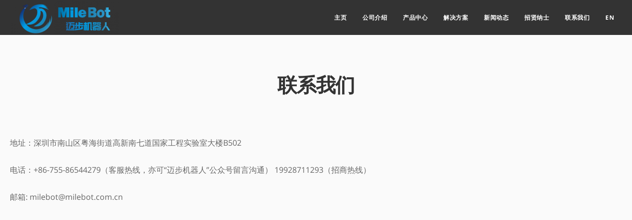

--- FILE ---
content_type: text/html; charset=UTF-8
request_url: http://www.milebot.com.cn/contact/
body_size: 11338
content:


<!DOCTYPE html>
<html lang="zh-CN" prefix="og: http://ogp.me/ns#">
   <head>
      <meta charset="UTF-8">
      <meta name="viewport" content="width=device-width, initial-scale=1.0" />
      <meta http-equiv="X-UA-Compatible" content="IE=edge">
              <meta name="theme-color" content="#828282" />
            <link rel="profile" href="http://gmpg.org/xfn/11">
              <link href="http://www.milebot.com.cn/wp-content/uploads/2018/12/milebot-logo-icon.png" rel="icon">
            <link rel="pingback" href="http://www.milebot.com.cn/xmlrpc.php" />
      <title>联系我们 - 迈步机器人-Walk with MileBot</title>

<!-- This site is optimized with the Yoast SEO plugin v9.3 - https://yoast.com/wordpress/plugins/seo/ -->
<link rel="canonical" href="http://www.milebot.com.cn/contact/" />
<meta property="og:locale" content="zh_CN" />
<meta property="og:type" content="article" />
<meta property="og:title" content="联系我们 - 迈步机器人-Walk with MileBot" />
<meta property="og:description" content="地址：深圳市南山区粤海街道高新南七道国家工程实 &hellip;" />
<meta property="og:url" content="http://www.milebot.com.cn/contact/" />
<meta property="og:site_name" content="迈步机器人-Walk with MileBot" />
<meta property="og:image" content="http://www.milebot.com.cn/wp-content/uploads/2023/08/公众号二维码-300x300.jpg" />
<meta name="twitter:card" content="summary_large_image" />
<meta name="twitter:description" content="地址：深圳市南山区粤海街道高新南七道国家工程实 [&hellip;]" />
<meta name="twitter:title" content="联系我们 - 迈步机器人-Walk with MileBot" />
<meta name="twitter:image" content="http://www.milebot.com.cn/wp-content/uploads/2023/08/公众号二维码-300x300.jpg" />
<!-- / Yoast SEO plugin. -->

<link rel='dns-prefetch' href='//www.milebot.com.cn' />
<link rel='dns-prefetch' href='//s.w.org' />
<link rel="alternate" type="application/rss+xml" title="迈步机器人-Walk with MileBot &raquo; Feed" href="http://www.milebot.com.cn/feed/" />
<link rel="alternate" type="application/rss+xml" title="迈步机器人-Walk with MileBot &raquo; 评论Feed" href="http://www.milebot.com.cn/comments/feed/" />
<!-- This site uses the Google Analytics by MonsterInsights plugin v7.3.2 - Using Analytics tracking - https://www.monsterinsights.com/ -->
<!-- Note: MonsterInsights is not currently configured on this site. The site owner needs to authenticate with Google Analytics in the MonsterInsights settings panel. -->
<!-- No UA code set -->
<!-- / Google Analytics by MonsterInsights -->
		<script type="text/javascript">
			window._wpemojiSettings = {"baseUrl":"https:\/\/s.w.org\/images\/core\/emoji\/11\/72x72\/","ext":".png","svgUrl":"https:\/\/s.w.org\/images\/core\/emoji\/11\/svg\/","svgExt":".svg","source":{"concatemoji":"http:\/\/www.milebot.com.cn\/wp-includes\/js\/wp-emoji-release.min.js?ver=4.9.9"}};
			!function(a,b,c){function d(a,b){var c=String.fromCharCode;l.clearRect(0,0,k.width,k.height),l.fillText(c.apply(this,a),0,0);var d=k.toDataURL();l.clearRect(0,0,k.width,k.height),l.fillText(c.apply(this,b),0,0);var e=k.toDataURL();return d===e}function e(a){var b;if(!l||!l.fillText)return!1;switch(l.textBaseline="top",l.font="600 32px Arial",a){case"flag":return!(b=d([55356,56826,55356,56819],[55356,56826,8203,55356,56819]))&&(b=d([55356,57332,56128,56423,56128,56418,56128,56421,56128,56430,56128,56423,56128,56447],[55356,57332,8203,56128,56423,8203,56128,56418,8203,56128,56421,8203,56128,56430,8203,56128,56423,8203,56128,56447]),!b);case"emoji":return b=d([55358,56760,9792,65039],[55358,56760,8203,9792,65039]),!b}return!1}function f(a){var c=b.createElement("script");c.src=a,c.defer=c.type="text/javascript",b.getElementsByTagName("head")[0].appendChild(c)}var g,h,i,j,k=b.createElement("canvas"),l=k.getContext&&k.getContext("2d");for(j=Array("flag","emoji"),c.supports={everything:!0,everythingExceptFlag:!0},i=0;i<j.length;i++)c.supports[j[i]]=e(j[i]),c.supports.everything=c.supports.everything&&c.supports[j[i]],"flag"!==j[i]&&(c.supports.everythingExceptFlag=c.supports.everythingExceptFlag&&c.supports[j[i]]);c.supports.everythingExceptFlag=c.supports.everythingExceptFlag&&!c.supports.flag,c.DOMReady=!1,c.readyCallback=function(){c.DOMReady=!0},c.supports.everything||(h=function(){c.readyCallback()},b.addEventListener?(b.addEventListener("DOMContentLoaded",h,!1),a.addEventListener("load",h,!1)):(a.attachEvent("onload",h),b.attachEvent("onreadystatechange",function(){"complete"===b.readyState&&c.readyCallback()})),g=c.source||{},g.concatemoji?f(g.concatemoji):g.wpemoji&&g.twemoji&&(f(g.twemoji),f(g.wpemoji)))}(window,document,window._wpemojiSettings);
		</script>
		<style type="text/css">
img.wp-smiley,
img.emoji {
	display: inline !important;
	border: none !important;
	box-shadow: none !important;
	height: 1em !important;
	width: 1em !important;
	margin: 0 .07em !important;
	vertical-align: -0.1em !important;
	background: none !important;
	padding: 0 !important;
}
</style>
<link rel='stylesheet' id='contact-form-7-css'  href='http://www.milebot.com.cn/wp-content/plugins/contact-form-7/includes/css/styles.css?ver=5.1' type='text/css' media='all' />
<link rel='stylesheet' id='kd_addon_style-css'  href='http://www.milebot.com.cn/wp-content/plugins/keydesign-addon/assets/css/kd_vc_front.css?ver=4.9.9' type='text/css' media='all' />
<link rel='stylesheet' id='rs-plugin-settings-css'  href='http://www.milebot.com.cn/wp-content/plugins/revslider/public/assets/css/settings.css?ver=5.4.8' type='text/css' media='all' />
<style id='rs-plugin-settings-inline-css' type='text/css'>
#rs-demo-id {}
</style>
<link rel='stylesheet' id='bootstrap-css'  href='http://www.milebot.com.cn/wp-content/themes/incubator/core/assets/css/bootstrap.min.css?ver=4.9.9' type='text/css' media='all' />
<link rel='stylesheet' id='keydesign-style-css'  href='http://www.milebot.com.cn/wp-content/themes/incubator/style.css?ver=4.9.9' type='text/css' media='all' />
<link rel='stylesheet' id='font-awesome-css'  href='http://www.milebot.com.cn/wp-content/plugins/js_composer/assets/lib/bower/font-awesome/css/font-awesome.min.css?ver=5.5.2' type='text/css' media='all' />
<link rel='stylesheet' id='js_composer_front-css'  href='http://www.milebot.com.cn/wp-content/plugins/js_composer/assets/css/js_composer.min.css?ver=5.5.2' type='text/css' media='all' />
<link rel='stylesheet' id='photoswipe-css'  href='http://www.milebot.com.cn/wp-content/plugins/keydesign-addon/assets/css/photoswipe.css?ver=4.9.9' type='text/css' media='all' />
<link rel='stylesheet' id='photoswipe-skin-css'  href='http://www.milebot.com.cn/wp-content/plugins/keydesign-addon/assets/css/photoswipe-default-skin.css?ver=4.9.9' type='text/css' media='all' />
<link rel='stylesheet' id='redux-google-fonts-css'  href='//www.milebot.com.cn/wp-content/uploads/sgf-css/font-4cebb3ddc9aa7535bf3494bb96ac2541.css' type='text/css' media='all' />
<script type='text/javascript' src='http://www.milebot.com.cn/wp-includes/js/jquery/jquery.js?ver=1.12.4'></script>
<script type='text/javascript' src='http://www.milebot.com.cn/wp-includes/js/jquery/jquery-migrate.min.js?ver=1.4.1'></script>
<script type='text/javascript' src='http://www.milebot.com.cn/wp-content/plugins/keydesign-addon/assets/js/jquery.easing.min.js?ver=4.9.9'></script>
<script type='text/javascript' src='http://www.milebot.com.cn/wp-content/plugins/keydesign-addon/assets/js/owl.carousel.min.js?ver=4.9.9'></script>
<script type='text/javascript' src='http://www.milebot.com.cn/wp-content/plugins/keydesign-addon/assets/js/jquery.easytabs.min.js?ver=4.9.9'></script>
<script type='text/javascript' src='http://www.milebot.com.cn/wp-content/plugins/keydesign-addon/assets/js/jquery.appear.js?ver=4.9.9'></script>
<script type='text/javascript' src='http://www.milebot.com.cn/wp-content/plugins/keydesign-addon/assets/js/kd_addon_script.js?ver=4.9.9'></script>
<script type='text/javascript' src='http://www.milebot.com.cn/wp-content/plugins/revslider/public/assets/js/jquery.themepunch.tools.min.js?ver=5.4.8'></script>
<script type='text/javascript' src='http://www.milebot.com.cn/wp-content/plugins/revslider/public/assets/js/jquery.themepunch.revolution.min.js?ver=5.4.8'></script>
<script type='text/javascript' src='http://www.milebot.com.cn/wp-content/plugins/keydesign-addon/assets/js/photoswipe.min.js?ver=4.9.9'></script>
<script type='text/javascript' src='http://www.milebot.com.cn/wp-content/plugins/keydesign-addon/assets/js/photoswipe-ui-default.min.js?ver=4.9.9'></script>
<link rel="EditURI" type="application/rsd+xml" title="RSD" href="http://www.milebot.com.cn/xmlrpc.php?rsd" />
<link rel="wlwmanifest" type="application/wlwmanifest+xml" href="http://www.milebot.com.cn/wp-includes/wlwmanifest.xml" /> 
<meta name="generator" content="WordPress 4.9.9" />
<link rel='shortlink' href='http://www.milebot.com.cn/?p=3496' />
<style type="text/css">.tt_button:hover .iconita,
.tt_button.second-style .iconita,
#single-page #comments input[type="submit"]:hover,
.cb-heading,
.tt_button.tt_secondary_button,
.tt_button.tt_secondary_button .iconita,
.es-accordion .es-time,
.lower-footer .pull-left a:hover,
.vc_tta-container .vc_tta-color-white.vc_tta-style-modern .vc_tta-tab.vc_active>a,
.CountdownContent,
.wpcf7-select,
.woocommerce .star-rating span,
.navbar-default.navbar-shrink .nav li.active a,
#customizer .options a:hover i,
.woocommerce .price_slider_wrapper .price_slider_amount .button,
#customizer .options a:hover,
#single-page input[type="submit"]:hover,
#posts-content .post input[type="submit"]:hover,
.active .pricing-option .fa,
.modal-content-inner .wpcf7-not-valid-tip,
#posts-content #comments input[type="submit"]:hover,
.woocommerce div.product .woocommerce-tabs ul.tabs li a:hover,
.woocommerce div.product .woocommerce-tabs ul.tabs li.active a,
#comments .reply a:hover,
.single-post .navigation.pagination .next:hover,
.single-post .navigation.pagination .prev:hover,
.meta-content .tags a:hover,
.navigation.pagination .next,
.navigation.pagination .prev,
#posts-content .entry-meta a:hover,
#posts-content .post .blog-single-title:hover,
.woocommerce span.onsale,
.product_meta a:hover,
.tags a:hover, .tagcloud a:hover,
.port-prev.tt_button,
.port-next.tt_button,
.footer_widget ul a:hover,
.tt_button.second-style,
.large-counter .kd_counter_units,
.lower-footer .pull-right a:hover,
.app-gallery .ag-section-desc h4,
.active .pricing .pricing-time,
.key-reviews:hover .rw-author-details h4,
.woocommerce-review-link:hover,
.rw_rating .rw-title,
.socials-widget a:hover .fa,
.section .wpcf7-mail-sent-ok,
.footer_widget .menu li a:hover,
.upper-footer .modal-menu-item,
.video-socials a:hover .fa,
.kd_pie_chart .pc-link a:hover,
.navbar-default.navbar-shrink .modal-menu-item:hover,
.navbar-default.navbar-shrink .nav li a:hover,
.navbar-default.navbar-shrink .nav li a:focus,
.vc_grid-item-mini .vc_gitem_row .vc_gitem-col h4:hover,
.navbar-default.navbar-shrink .nav li a:hover,
.navbar-default.navbar-shrink .nav li a:focus,
.fa,
.wpcf7 .wpcf7-submit:hover,
.contact .wpcf7-response-output,
.video-bg .secondary-button:hover,
#headerbg li a.active,
#headerbg li a.active:hover,
.footer-nav a:hover ,
.wpb_wrapper .menu a:hover ,
.text-danger,
.navigation.pagination .next:hover,
.navigation.pagination .prev:hover,
.blog_widget ul li a:before,
.active .pricing .fa,
.searchform #searchsubmit:hover,
code,
.video-container:hover .play-video .fa-play,
#single-page .single-page-content ul li:before,
.blog_widget ul li a:hover,
.subscribe-form header .wpcf7-submit,
#posts-content .page-content ul li:before,
.active .pricing .col-lg-3,
.chart-content .nc-icon-outline,
.chart,
.section .wpcf7-not-valid-tip,
.features-tabs .tab a.active,
.secondary-button-inverse,
.primary-button.button-inverse:hover,
.primary-button,
a,
.pss-link a:hover,
.woocommerce-cart #single-page .cart_totals table td,
.kd_number_string,
.featured_content_parent .active-elem h4,
.contact-map-container .toggle-map:hover .fa,
.contact-map-container .toggle-map:hover,
.tt_button:hover,
.nc-icon-outline,
.woocommerce ul.products li.product h3:hover,
.wpb_text_column ol>li:before,
.wpb_text_column ul>li:before,
.key-icon-box .ib-link a:hover,
.rw_message .rw-link a:hover,
.kd-photobox .phb-btncontainer a:hover
{
	color: #0030b8;
	color: #828282;
}

.parallax.with-overlay:after,
.tt_button.tt_secondary_button:hover,
.vc_tta-container .vc_tta.vc_tta-style-classic .vc_tta-tabs-container .vc_tta-tabs-list li.vc_active a,
.vc_tta-container .vc_tta-color-white.vc_tta-style-modern.vc_tta-tabs .vc_tta-panels,
.wpb-js-composer .vc_tta-container .vc_tta-tabs .vc_tta-panels,
.wpb-js-composer .vc_tta-container .vc_tta-tabs.vc_tta-color-white.vc_tta-style-modern.vc_tta-tabs .vc_tta-panels,
#popup-modal .modal-content h2,
.tt_button.second-style:hover,
.pricing-table.active .tt_button,
.page-404,
.woocommerce ul.products li.product .added_to_cart,
.woocommerce #respond input#submit,
.woocommerce a.button,
.woocommerce button.button,
.woocommerce input.button,
.woocommerce nav.woocommerce-pagination ul li a:hover,
.upper-footer .modal-menu-item:hover,
.contact-map-container .toggle-map,
.portfolio-item .portfolio-content,
.keydesign-cart .badge,
.wpcf7 .wpcf7-submit,
.tt_button,
.owl-controls .owl-page span,
#commentform #submit,
.woocommerce a.remove:hover,
.contact .wpcf7-submit,
.team-content-hover,
.pricing .secondary-button.secondary-button-inverse:hover,
#preloader,
.with-overlay .parallax-overlay,
.secondary-button.secondary-button-inverse:hover,
.secondary-button,
.primary-button.button-inverse,
#posts-content .post input[type="submit"],
.btn-xl,
.with-overlay,
.features-tabs .tab.active,
.woocommerce .price_slider_wrapper .ui-slider-horizontal .ui-slider-range,
.play-video,
.video-container:hover .play-video:hover,
.pricing-table.active .pricing-title,
.separator,
.woocommerce ul.products li.product .button:hover,
.kd-photobox:hover .phb-content,
#header,
.post-password-form input[type="submit"]
{
background: #0030b8;
background: #828282;
}

.page404-overlay,
.navbar-shrink .modal-menu-item:hover,
.slider-scroll-down a {
background-color: #0030b8;
background-color: #828282;
}

::selection {
background-color: #0030b8;
background: #828282;
}

::-moz-selection {
background-color: #0030b8;
background: #828282;
}

#single-page #comments input[type="submit"]:hover,
#posts-content #comments input[type="submit"]:hover,
.navigation.pagination .next,
.navigation.pagination .prev,
.port-prev.tt_button,
.port-next.tt_button,
.upper-footer .modal-menu-item,
.navbar-default.navbar-shrink .modal-menu-item:hover,
.wpcf7 .wpcf7-submit:hover,
.tt_button:hover,
.woocommerce ul.products li.product .button:hover,
.woocommerce .price_slider_wrapper .ui-slider .ui-slider-handle,
.video-container:hover .play-video,
.woocommerce nav.woocommerce-pagination ul li a:hover,
.pricing.active,
.primary-button.button-inverse:hover,
.primary-button.button-inverse,
.owl-controls .owl-page.active span,
.owl-controls .owl-page:hover span {
	border: 2px solid #0030b8;
    border: 2px solid #828282;
}

.features-tabs .tab a.active .triangle  {
	border-right: 10px solid #0030b8;
    border-right: 10px solid #828282;
}

.tabs-image-right.features-tabs .tab a.active .triangle  {
	border-left: 10px solid #0030b8;
    border-left: 10px solid #828282;
}


.blockquote-reverse,
blockquote,
.tags a:hover, .tagcloud a:hover,
.contact-map-container .toggle-map:hover,
.navigation.pagination .next:hover, .navigation.pagination .prev:hover,
.contact .wpcf7-response-output,
.video-bg .secondary-button,
.image-bg .secondary-button,
.contact .wpcf7-form-control-wrap textarea.wpcf7-form-control:focus,
.contact .wpcf7-form-control-wrap input.wpcf7-form-control:focus,
.team-member-down:hover .triangle,
.team-member:hover .triangle,
.secondary-button-inverse  {
	border-color: #0030b8;
    border-color: #828282;
}

.wpb-js-composer .vc_tta-container .vc_tta-tabs.vc_tta-color-white.vc_tta-style-modern.vc_tta-tabs.vc_tta-tabs-position-left .vc_tta-tab:before,
.vc_tta-container  .vc_tta-tabs.vc_tta-tabs-position-left .vc_tta-tab:before {
    border-right: 9px solid #828282;
}

.vc_tta-container .vc_tta.vc_tta-style-classic .vc_tta-tabs-container .vc_tta-tabs-list li:before {
    border-top: 9px solid #828282;
}


.kd-calltoaction .tt_button.tt_secondary_button,
.kd_progress_bar .kd_progb_head .kd-progb-title h4,
.kd-photobox .phb-btncontainer a,
.key-icon-box .ib-link a,
.rw_message .rw-link a,
.vc_tta-container .vc_tta.vc_tta-style-classic .vc_tta-tabs-container .vc_tta-tabs-list li a,
 .es-accordion .es-heading h4 a,
.vc_tta-color-white.vc_tta-style-modern .vc_tta-tab>a:hover,
.pricing-option .fa,
#comments .reply a,
#comments .fn,
#comments .fn a,
.single-post .navigation.pagination .next,
.single-post .navigation.pagination .prev,
.blog_widget ul li a,
.port-next.tt_button:hover,
.port-prev.tt_button:hover,
.port-next.tt_button:hover .fa,
.port-prev.tt_button:hover .fa,
.portfolio-block h4,
.rw-author-details h4,
.testimonials.slider .author,
.testimonials.slider .tt-content h6,
.navbar-default.navbar-shrink .modal-menu-item,
.vc_grid-item-mini .vc_gitem_row .vc_gitem-col h4,
.navbar-default.navbar-shrink .nav li a,
.team-content h5,
.key-icon-box .service-heading,
#wp-calendar caption,
.post a:hover,
.search .page a:hover,
.search .product a:hover,
.search .portfolio a:hover,
.kd_pie_chart .kd_pc_title,
.kd_pie_chart .pc-link a,
.navigation.pagination .next:hover,
.navigation.pagination .prev:hover,
.testimonials .tt-content h4,
.kd-photobox .phb-content h4,
.kd-process-steps .pss-text-area h4,
.widget-title,
.kd-photobox.no-effect:hover .phb-content h4,
.kd-promobox .prb-content h4,
.kd_counter_units,
.large-counter .kd_counter_text,
.bp-content h4,
.pricing-table.light-scheme .pricing-title,
.kd-process-steps .pss-step-number span,
.reply-title,
.product_meta,
.testimonial-cards .tcards-title,
.group_table .label,
.testimonial-cards .tcards_header .tcards-name,
.woocommerce-result-count,
.pss-link a,
.woocommerce table.shop_attributes th,
.woocommerce .price_slider_wrapper .price_slider_amount,
.subscribe input[type="submit"],
.testimonials .tt-content .content {
	color: #333;
	color: #333;
}


#main-menu .navbar-nav .dropdown-menu,
.blog-header .header-overlay,
.home.blog .navbar.navbar-default,
.single-portfolio .navbar.navbar-default,
.single-post .navbar.navbar-default,
.woocommerce-page .navbar.navbar-default,
.page-template-default .navbar.navbar-default,
.page-template-portfolio-php .navbar.navbar-default,
.attachment .navbar.navbar-default,
.pricing-table .tt_button,
.pricing-title,
.testimonials.slider .owl-controls span {
	background: #333;
	background: #333;
}

.navigation.pagination .next:hover,
.navigation.pagination .prev:hover,
.port-next.tt_button:hover,
.port-prev.tt_button:hover,
.testimonials.slider .owl-controls .owl-page:hover span,
.testimonials.slider .owl-controls .owl-page.active span
 {
	border-color: #333;
	border-color: #333;
}


.navbar-default.navbar-shrink .modal-menu-item {
	border-color: #666;
	border-color: #666;
}


.socials-widget a .fa,
.key-icon-box a p {
	color: #666;
}

.wpcf7 .wpcf7-text::-webkit-input-placeholder {color: #333;}
.wpcf7 .wpcf7-text::-moz-placeholder {color: #333;}
.wpcf7 .wpcf7-text:-ms-input-placeholder {color: #333;}


.upper-footer {
	background: #fafafa;
	background:  #1d1d1d;
}

.lower-footer {
	background: #fff;
	background:  #161716;
}

.lower-footer, .upper-footer {
	color:  #aaaaaa;
}

.upper-footer .widget-title, .upper-footer .modal-menu-item {
	color:  #ffffff;
}

.navbar.navbar-default.navbar-shrink.fixed-menu,
.keydesign-cart .keydesign-cart-dropdown,
.navbar.navbar-default .dropdown-menu,
.navbar.navbar-default {
	background: }

.navbar.navbar-default.navbar-shrink .keydesign-cart .keydesign-cart-dropdown,
.navbar.navbar-default.navbar-shrink .dropdown-menu,
.navbar.navbar-default.navbar-shrink {
	background: }

.navbar.navbar-default.navbar-shrink.fixed-menu a,
#main-menu .navbar-nav .menu-item-has-children .mobile-dropdown,
.keydesign-cart .keydesign-cart-dropdown,
.keydesign-cart .nc-icon-outline-cart,
.navbar.navbar-default a {
	color: !important;
}


.navbar-default .navbar-toggle .icon-bar {
	background: !important;
}

.navbar.navbar-default a:hover {
	color: !important;
}


.navbar.navbar-default.navbar-shrink .keydesign-cart .keydesign-cart-dropdown,
.navbar.navbar-default.navbar-shrink .keydesign-cart .nc-icon-outline-cart,
.navbar.navbar-default.navbar-shrink a {
	color: !important;
}

.navbar-default.navbar-shrink .nav li.active a,
.navbar.navbar-default.navbar-shrink a:hover {
	color: !important;
}

.navbar.navbar-default .keydesign-cart .buttons .btn,
.navbar.navbar-default .modal-menu-item {
	border: 2px solid !important;
}

.navbar.navbar-default.navbar-shrink .keydesign-cart .buttons .btn,
.navbar.navbar-default.navbar-shrink .modal-menu-item {
	border: 2px solid !important;
}

.navbar.navbar-default .keydesign-cart .buttons .btn:hover,
.navbar.navbar-default .modal-menu-item:hover {
	border: 2px solid !important;
}

.navbar.navbar-default.navbar-shrink .keydesign-cart .buttons .btn:hover,
.navbar.navbar-default.navbar-shrink .modal-menu-item:hover {
	border: 2px solid !important;
}

.single-portfolio #single-page, .portfolio-navigation-links {
	background-color: #fafafa;
}

body, .box {
	color: #666;
	font-weight: 400;
	font-family: Open Sans;
	font-size: 16px;
	text-align: left;
	line-height: 30px;
}

.container h1,.container h2,.container h3, .pricing .col-lg-3, .chart, .pb_counter_number, .pc_percent_container {
	color: #333;
	font-weight: 700;
	font-family: Work Sans;
	font-size: 40px;
	text-align: center;
	line-height: 48px;
}


.navbar-default .nav li a, .modal-menu-item {
	font-weight: ;
	font-family: ;
	font-size: ;
	text-transform: ;
}



@media (max-width: 960px) {

.navbar-default,
.blog .navbar.navbar-default,
.navbar-default.navbar-shrink, .home.page-template-default .navbar.navbar-default.navbar-shrink
	{
		background: #333;
		background: #333;
	}

}
</style><style type="text/css" data-type="keydesign-custom-css">                                            </style><meta name="generator" content="Powered by WPBakery Page Builder - drag and drop page builder for WordPress."/>
<!--[if lte IE 9]><link rel="stylesheet" type="text/css" href="http://www.milebot.com.cn/wp-content/plugins/js_composer/assets/css/vc_lte_ie9.min.css" media="screen"><![endif]--><style type="text/css" id="custom-background-css">
body.custom-background { background-image: url("http://milebot.com.cn/wp-content/uploads/2022/07/exo-huge-PNG0721.png"); background-position: left top; background-size: auto; background-repeat: repeat; background-attachment: scroll; }
</style>
<meta name="generator" content="Powered by Slider Revolution 5.4.8 - responsive, Mobile-Friendly Slider Plugin for WordPress with comfortable drag and drop interface." />
<script type="text/javascript">function setREVStartSize(e){									
						try{ e.c=jQuery(e.c);var i=jQuery(window).width(),t=9999,r=0,n=0,l=0,f=0,s=0,h=0;
							if(e.responsiveLevels&&(jQuery.each(e.responsiveLevels,function(e,f){f>i&&(t=r=f,l=e),i>f&&f>r&&(r=f,n=e)}),t>r&&(l=n)),f=e.gridheight[l]||e.gridheight[0]||e.gridheight,s=e.gridwidth[l]||e.gridwidth[0]||e.gridwidth,h=i/s,h=h>1?1:h,f=Math.round(h*f),"fullscreen"==e.sliderLayout){var u=(e.c.width(),jQuery(window).height());if(void 0!=e.fullScreenOffsetContainer){var c=e.fullScreenOffsetContainer.split(",");if (c) jQuery.each(c,function(e,i){u=jQuery(i).length>0?u-jQuery(i).outerHeight(!0):u}),e.fullScreenOffset.split("%").length>1&&void 0!=e.fullScreenOffset&&e.fullScreenOffset.length>0?u-=jQuery(window).height()*parseInt(e.fullScreenOffset,0)/100:void 0!=e.fullScreenOffset&&e.fullScreenOffset.length>0&&(u-=parseInt(e.fullScreenOffset,0))}f=u}else void 0!=e.minHeight&&f<e.minHeight&&(f=e.minHeight);e.c.closest(".rev_slider_wrapper").css({height:f})					
						}catch(d){console.log("Failure at Presize of Slider:"+d)}						
					};</script>
<noscript><style type="text/css"> .wpb_animate_when_almost_visible { opacity: 1; }</style></noscript>   </head>
   <body class="page-template-default page page-id-3496 custom-background wpb-js-composer js-comp-ver-5.5.2 vc_responsive elementor-default">
              <div id="preloader">
           <div class="spinner"></div>
        </div>
      
      <!-- Contact Modal template -->
            <!-- END Contact Modal template -->

            <nav class="navbar navbar-default navbar-fixed-top  " >
         <div class="container">
            <div id="logo">
               <a class="logo" href="http://www.milebot.com.cn">
                                <img class="fixed-logo" src="http://www.milebot.com.cn/wp-content/uploads/2019/01/milebot_logo_real-e1547517980108.png" width=""  alt="迈步机器人-Walk with MileBot" />
                 <img class="nav-logo" src="http://www.milebot.com.cn/wp-content/uploads/2019/01/milebot_logo_real-e1547517980108.png" width=""  alt="迈步机器人-Walk with MileBot" />
               </a>
            </div>
           <div class="navbar-header page-scroll">
                    <button type="button" class="navbar-toggle" data-toggle="collapse" data-target="#main-menu">
                    <span class="icon-bar"></span>
                    <span class="icon-bar"></span>
                    <span class="icon-bar"></span>
                    </button>
                                </div>
            <div id="main-menu" class="collapse navbar-collapse  navbar-right">
               <ul id="menu-main-menu" class="nav navbar-nav"><li itemscope="itemscope" itemtype="https://www.schema.org/SiteNavigationElement" id="menu-item-2569" class="menu-item menu-item-type-post_type menu-item-object-page menu-item-home menu-item-2569"><a title="主页" href="http://www.milebot.com.cn/">主页</a></li>
<li itemscope="itemscope" itemtype="https://www.schema.org/SiteNavigationElement" id="menu-item-2662" class="menu-item menu-item-type-post_type menu-item-object-page menu-item-has-children menu-item-2662 dropdown"><a title="公司介绍" href="http://www.milebot.com.cn/about/" class="dropdown-toggle">公司介绍 <span class="caret"></span></a>
<ul role="menu" class=" dropdown-menu" >
	<li itemscope="itemscope" itemtype="https://www.schema.org/SiteNavigationElement" id="menu-item-2694" class="menu-item menu-item-type-post_type menu-item-object-page menu-item-2694"><a title="迈步团队" href="http://www.milebot.com.cn/team/">迈步团队</a></li>
	<li itemscope="itemscope" itemtype="https://www.schema.org/SiteNavigationElement" id="menu-item-2786" class="menu-item menu-item-type-post_type menu-item-object-page menu-item-2786"><a title="迈步荣誉" href="http://www.milebot.com.cn/hall-of-glory/">迈步荣誉</a></li>
	<li itemscope="itemscope" itemtype="https://www.schema.org/SiteNavigationElement" id="menu-item-2860" class="menu-item menu-item-type-post_type menu-item-object-page menu-item-2860"><a title="迈步日常" href="http://www.milebot.com.cn/daily/">迈步日常</a></li>
</ul>
</li>
<li itemscope="itemscope" itemtype="https://www.schema.org/SiteNavigationElement" id="menu-item-2568" class="menu-item menu-item-type-post_type menu-item-object-page menu-item-has-children menu-item-2568 one-page-link dropdown"><a title="产品中心" href="http://www.milebot.com.cn/%e6%b7%b1%e5%9c%b3%e8%bf%88%e6%ad%a5%e6%9c%ba%e5%99%a8%e4%ba%ba%e5%ae%98%e7%bd%91/showcase/" class="dropdown-toggle">产品中心 <span class="caret"></span></a>
<ul role="menu" class=" dropdown-menu" >
	<li itemscope="itemscope" itemtype="https://www.schema.org/SiteNavigationElement" id="menu-item-2793" class="menu-item menu-item-type-post_type menu-item-object-page menu-item-2793"><a title="下肢外骨骼康复训练机器人H系列" href="http://www.milebot.com.cn/exo/">下肢外骨骼康复训练机器人H系列</a></li>
	<li itemscope="itemscope" itemtype="https://www.schema.org/SiteNavigationElement" id="menu-item-4134" class="menu-item menu-item-type-post_type menu-item-object-page menu-item-4134"><a title="下肢外骨骼康复机器人BEAR-A系列" href="http://www.milebot.com.cn/bear-a1/">下肢外骨骼康复机器人BEAR-A系列</a></li>
	<li itemscope="itemscope" itemtype="https://www.schema.org/SiteNavigationElement" id="menu-item-5479" class="menu-item menu-item-type-post_type menu-item-object-page menu-item-5479"><a title="儿童下肢外骨骼机器人C系列" href="http://www.milebot.com.cn/relax/">儿童下肢外骨骼机器人C系列</a></li>
	<li itemscope="itemscope" itemtype="https://www.schema.org/SiteNavigationElement" id="menu-item-5792" class="menu-item menu-item-type-post_type menu-item-object-page menu-item-5792"><a title="三千步下肢外骨骼机器人" href="http://www.milebot.com.cn/3000step/">三千步下肢外骨骼机器人</a></li>
	<li itemscope="itemscope" itemtype="https://www.schema.org/SiteNavigationElement" id="menu-item-4133" class="menu-item menu-item-type-post_type menu-item-object-page menu-item-4133"><a title="助行机器人MAX系列" href="http://www.milebot.com.cn/max-1/">助行机器人MAX系列</a></li>
</ul>
</li>
<li itemscope="itemscope" itemtype="https://www.schema.org/SiteNavigationElement" id="menu-item-2573" class="menu-item menu-item-type-post_type menu-item-object-page menu-item-2573 one-page-link"><a title="解决方案" href="http://www.milebot.com.cn/%e6%b7%b1%e5%9c%b3%e8%bf%88%e6%ad%a5%e6%9c%ba%e5%99%a8%e4%ba%ba%e5%ae%98%e7%bd%91/features/">解决方案</a></li>
<li itemscope="itemscope" itemtype="https://www.schema.org/SiteNavigationElement" id="menu-item-2570" class="menu-item menu-item-type-post_type menu-item-object-page menu-item-has-children menu-item-2570 one-page-link dropdown"><a title="新闻动态" href="http://www.milebot.com.cn/%e6%b7%b1%e5%9c%b3%e8%bf%88%e6%ad%a5%e6%9c%ba%e5%99%a8%e4%ba%ba%e5%ae%98%e7%bd%91/latest-news/" class="dropdown-toggle">新闻动态 <span class="caret"></span></a>
<ul role="menu" class=" dropdown-menu" >
	<li itemscope="itemscope" itemtype="https://www.schema.org/SiteNavigationElement" id="menu-item-2776" class="menu-item menu-item-type-post_type menu-item-object-page menu-item-2776"><a title="企业动态" href="http://www.milebot.com.cn/news/">企业动态</a></li>
	<li itemscope="itemscope" itemtype="https://www.schema.org/SiteNavigationElement" id="menu-item-2827" class="menu-item menu-item-type-post_type menu-item-object-page menu-item-2827"><a title="行业前沿" href="http://www.milebot.com.cn/industry/">行业前沿</a></li>
</ul>
</li>
<li itemscope="itemscope" itemtype="https://www.schema.org/SiteNavigationElement" id="menu-item-2702" class="menu-item menu-item-type-post_type menu-item-object-page menu-item-2702"><a title="招贤纳士" href="http://www.milebot.com.cn/career/">招贤纳士</a></li>
<li itemscope="itemscope" itemtype="https://www.schema.org/SiteNavigationElement" id="menu-item-3515" class="menu-item menu-item-type-post_type menu-item-object-page current-menu-item page_item page-item-3496 current_page_item menu-item-3515 active"><a title="联系我们" href="http://www.milebot.com.cn/contact/">联系我们</a></li>
<li itemscope="itemscope" itemtype="https://www.schema.org/SiteNavigationElement" id="menu-item-3745" class="menu-item menu-item-type-custom menu-item-object-custom menu-item-3745"><a title="EN" href="http://en.milebot.com.cn">EN</a></li>
</ul>                             <!-- WooCommerce Cart -->
                            <!-- END WooCommerce Cart -->
            </div>
         </div>
      </nav>


      <div id="wrapper" class="">
      
  <section id="single-page" class="section no-header-image contact" style="
            ">
      <div class="row single-page-heading">
         <div class="container ">
        <h1 class="section-heading" style=" color:;">联系我们</h1>              </div>
    </div>
       <div class="container ">
      <div class="row single-page-content">
                  <p>地址：深圳市南山区粤海街道高新南七道国家工程实验室大楼B502</p>
<p>电话：+86-755-86544279（客服热线，亦可“迈步机器人”公众号留言沟通） 19928711293（招商热线）</p>
<p>邮箱: milebot@milebot.com.cn</p>
<script type="text/javascript" src="https://api.map.baidu.com/api?v=2.0&ak=v4jcHfzIMeNxC1s5qtreQAnKOeXF40Hv"></script><style>.map{display:block;margin-bottom:1em}div#map_milebot {display: block !important;}#map_milebot {width:80%; height:400px;overflow: hidden;margin:0}.bdmapwindow{ height:auto; width:auto; font-size:12px; line-height:22px}.BMap_cpyCtrl span,.anchorBL{display:none!important} </style><div class="map"><div id="map_milebot"></div></div><script type="text/javascript">;var mapmap_milebot = new BMap.Map("map_milebot");var point = new BMap.Point(113.955119,22.539855);mapmap_milebot.enableScrollWheelZoom(true);mapmap_milebot.enableContinuousZoom(true); mapmap_milebot.addControl(new BMap.NavigationControl());mapmap_milebot.centerAndZoom(point,17);var marker = new BMap.Marker(point); marker.setAnimation(BMAP_ANIMATION_BOUNCE); mapmap_milebot.addOverlay(marker);var sContent ='<div class="bdmapwindow">深圳市迈步机器人科技有限公司<br>地址：深圳市南山区粤海街道高新南七道国家工程实验室大楼B502<br>电话：0755-86544279<br>电邮：milebot@milebot.com.cn</div>'; var infoWindow = new BMap.InfoWindow(sContent); marker.addEventListener("click", function(){this.openInfoWindow(infoWindow);window.onload = function (){infoWindow.redraw() }});</script>
       
<p><strong>驾车：</strong></p>
<p>①科苑南路向北右转进入高新南七道直行300米到达国家工程实验大楼。</p>
<p>②科技南路向北左转进入高新南七道100米到达国家工程实验大楼。</p>
<p><strong>地铁：</strong></p>
<p>地铁一号线到达深大站C出口，沿科苑南路向南约400米，左转进入高新南七道直走300米即可到达国家工程实验大楼。</p>
<p>地铁2号线到达科苑站D出口，沿科苑南路向北约500米，右转进入高新南七道直走300米即可到达国家工程实验大楼。</p>
<p><strong>公交：</strong></p>
<p>乘坐公交72路;90路;236路;334路;339路;e9路;m200路;m388路;m453路;m474路;m562路;n24路;高峰专线10路;高峰专线120路;高快巴士32路;高快巴士34号到达<strong>高<b>新公寓</b></strong>站下车，进入高新南七道即可到达国家工程实验大楼。</p>
<p style="text-align: center;"><strong><img class="alignnone wp-image-5065 size-medium" src="http://www.milebot.com.cn/wp-content/uploads/2023/08/公众号二维码-300x300.jpg" alt="" width="300" height="300" srcset="http://www.milebot.com.cn/wp-content/uploads/2023/08/公众号二维码-300x300.jpg 300w, http://www.milebot.com.cn/wp-content/uploads/2023/08/公众号二维码-150x150.jpg 150w, http://www.milebot.com.cn/wp-content/uploads/2023/08/公众号二维码.jpg 344w" sizes="(max-width: 300px) 100vw, 300px" /></strong></p>
<p style="text-align: center;"><strong>微信扫描上方二维码关注迈步机器人公众号 </strong></p>
                              </div>
    </div>
  </section>

</div>
<footer id="footer" class="fixed">
      

      <div class="lower-footer">
          <div class="container">
             <div class="pull-left">
               <span><p > <font color="white">©2016-2021 Milebot. All Rights Reserved. 深圳市迈步机器人科技有限公司 <a href="https://beian.miit.gov.cn/"> 粤ICP备17092785号</a></p></span>
            </div>
            <div class="pull-right">
               				
            </div>
         </div>
      </div>
</footer>
            <div class="back-to-top">
         <i class="fa fa-angle-up"></i>
      </div>
<div class="pswp" tabindex="-1" role="dialog" aria-hidden="true">
        <div class="pswp__bg"></div>
        <div class="pswp__scroll-wrap">
            <div class="pswp__container">
                <div class="pswp__item"></div>
                <div class="pswp__item"></div>
                <div class="pswp__item"></div>
            </div>
            <div class="pswp__ui pswp__ui--hidden">
                <div class="pswp__top-bar">
                    <div class="pswp__counter"></div>
                    <button class="pswp__button pswp__button--close" title="Close (Esc)"></button>
                    <button class="pswp__button pswp__button--fs" title="Toggle fullscreen"></button>
                    <button class="pswp__button pswp__button--zoom" title="Zoom in/out"></button>
                    <div class="pswp__preloader">
                        <div class="pswp__preloader__icn">
                          <div class="pswp__preloader__cut">
                            <div class="pswp__preloader__donut"></div>
                          </div>
                        </div>
                    </div>
                </div>
                <button class="pswp__button pswp__button--arrow--left" title="Previous (arrow left)">
                </button>
                <button class="pswp__button pswp__button--arrow--right" title="Next (arrow right)">
                </button>
                <div class="pswp__caption">
                    <div class="pswp__caption__center"></div>
                </div>
            </div>
        </div>
    </div><script type='text/javascript'>
/* <![CDATA[ */
var wpcf7 = {"apiSettings":{"root":"http:\/\/www.milebot.com.cn\/wp-json\/contact-form-7\/v1","namespace":"contact-form-7\/v1"}};
/* ]]> */
</script>
<script type='text/javascript' src='http://www.milebot.com.cn/wp-content/plugins/contact-form-7/includes/js/scripts.js?ver=5.1'></script>
<script type='text/javascript' src='http://www.milebot.com.cn/wp-content/themes/incubator/core/assets/js/bootstrap.min.js?ver=4.9.9'></script>
<script type='text/javascript' src='http://www.milebot.com.cn/wp-content/themes/incubator/core/assets/js/SmoothScroll.js?ver=4.9.9'></script>
<script type='text/javascript' src='http://www.milebot.com.cn/wp-content/themes/incubator/core/assets/js/scripts.js?ver=4.9.9'></script>
<script type='text/javascript' src='http://www.milebot.com.cn/wp-includes/js/wp-embed.min.js?ver=4.9.9'></script>

<script>
var _hmt = _hmt || [];
(function() {
  var hm = document.createElement("script");
  hm.src = "https://hm.baidu.com/hm.js?8b21aee76e400ad981fce1efb3ac93e5";
  var s = document.getElementsByTagName("script")[0]; 
  s.parentNode.insertBefore(hm, s);
})();
</script>

</body>
</html>


--- FILE ---
content_type: text/css
request_url: http://www.milebot.com.cn/wp-content/themes/incubator/style.css?ver=4.9.9
body_size: 107989
content:
/*
Theme Name: Incubator
Theme URI: http://keydesign-themes.com/incubator/
Author: Key-Design
Author URI: http://themeforest.net/user/Key-Design
Description: Incubator - WordPress Startup Business Theme
Version: 1.9.4
Text Domain: incubator
Tags: one-column, two-columns, three-columns, four-columns, left-sidebar, right-sidebar, custom-menu, featured-images, flexible-header, post-formats, sticky-post, translation-ready
License: GNU General Public License
License URI: license.txt

/*
1. GLOBAL STYLES
2. TYPOGRAPHY
     2.1 FONTS
     2.2 HEADINGS
3. LAYOUT
     3.1 GENERAL
     3.2 PRELOADER
     3.3 LOGO
     3.4 CAROUSELS
4. MENU
5. HEADER
6. SECTIONS
7. FOOTER
8. ICONS
9. BLOG
10.404 PAGE
11.PORTFOLIO
12.CONTACT
13.RESPONSIVE
14.CUSTOMIZER

--------------------------------------
1. GLOBAL STYLES
-----------------------------------------*/

html {
    font-size: 100%;
}
body {
    overflow-x: hidden;
    font-weight: normal;
    padding: 0;
}
a, a:hover, a:focus, a:active, a.active {
    outline: 0;
    text-decoration: none;
}
.btn:focus, .btn:active, .btn.active, .btn:active:focus {
    outline: 0;
}
p {
    margin-bottom: 0;
}
::-moz-selection {
    text-shadow: none;
    color: #fff;
}
::selection {
    text-shadow: none;
    color: #fff;
}
img::selection {
    background: 0 0;
}
img::-moz-selection {
    background: 0 0;
}
.vc_row {
    margin-left: 0 !important;
    margin-right: 0 !important;
}
.vc_row.outer-margin {
    margin-left: -15px !important;
    margin-right: -15px !important;
}
.alignnone {
    margin: 5px 20px 20px 0;
}
.aligncenter, div.aligncenter {
    display: block;
    margin: 5px auto 5px auto;
}
.alignright {
    float: right;
    margin: 5px 0 20px 20px;
}
.alignleft {
    float: left;
    margin: 5px 20px 20px 0;
}
a img.alignright {
    float: right;
    margin: 5px 0 20px 20px;
}
a img.alignnone {
    margin: 5px 20px 20px 0;
}
a img.alignleft {
    float: left;
    margin: 5px 20px 20px 0;
}
a img.aligncenter {
    display: block;
    margin-left: auto;
    margin-right: auto
}
.wp-caption {
    background: #fff;
    border: none;
    max-width: 100%;
    padding: 0;
    text-align: center;
}
.wp-caption.alignnone {
    margin: 5px 20px 20px 0;
}
.wp-caption.alignleft {
    margin: 5px 20px 20px 0;
}
.wp-caption.alignright {
    margin: 5px 0 20px 20px;
}
.wp-caption img {
    border: 0 none;
    height: auto;
    margin: 0;
    max-width: 98.5%;
    padding: 0;
    width: auto;
}
.wp-caption p.wp-caption-text {
    font-size: 14px;
    line-height: 17px;
    margin: 10px 0;
    padding: 0 4px 5px;
}
.bypostauthor {
    display: block;
}
.gallery-caption {
    display: block;
}
.vc_column-inner h2.vc_custom_heading {letter-spacing: -1px;}
.sticky {  }

.container .font-weight100 {font-weight: 100;}
.container .font-weight300 {font-weight: 300;}
.container .font-weight500 {font-weight: 500;}
.container .font-weight700 {font-weight: 700;}


#commentform #submit:hover,
.navbar-default,
.subscribe-form header .wpcf7-submit:hover,
#headerbackground,
.contact .wpcf7-submit:hover,
footer,
#posts-content .post input[type="submit"]:hover,
.navbar-default.navbar-shrink,
.btn-xl:hover,
.btn-xl:focus,
.btn-xl:active,
.btn-xl.active {
    background: #fff;
}

@media (min-width: 960px) {
.home.page-template-default .navbar.navbar-default.navbar-shrink,
.single-portfolio .navbar.navbar-default.navbar-shrink,
.single-post .navbar.navbar-default.navbar-shrink,
.blog .navbar.navbar-default.navbar-shrink,
.home.blog .navbar.navbar-default.navbar-shrink,
.search .navbar.navbar-default.navbar-shrink,
.archive .navbar.navbar-default.navbar-shrink,
.woocommerce-page .navbar.navbar-default.navbar-shrink,
.page-template-default .navbar.navbar-default.navbar-shrink,
.page-template-portfolio-php .navbar.navbar-default.navbar-shrink,
.attachment .navbar.navbar-default.navbar-shrink {
    background: #fff;
}
}

.subscribe-form header .wpcf7-response-output,
.subscribe .wpcf7-not-valid-tip,
.secondary-button:hover {
    color: #fff;
}


/* --------------------------------------
2. TYPOGRAPHY
-----------------------------------------*/

/* 2.1 FONTS*/
@font-face {
    font-family: 'Nucleo Outline';
    src: url('fonts/nucleo-outline.eot');
    src: url('fonts/nucleo-outline.eot') format('embedded-opentype'), url('fonts/nucleo-outline.ttf') format('truetype');
    font-weight: normal;
    font-style: normal;
}

/* 2.2 HEADINGS */
section h1.section-heading,
.blog-header .section-heading, section h2.section-heading {
    margin: auto;
    margin-top: 0;
    margin-bottom: 27px;
    letter-spacing: -1px;
    max-width: 600px;
}
.blog-header .section-heading {
    color: #fff;
    margin-bottom: 0;
    letter-spacing: -0.7px;
    max-width: 100%;
}
.blog-header .section-subheading, section .section-subheading {
    margin: auto;
    margin-bottom: 50px;
    text-transform: none;
    text-align: center;
    margin-top: 25px;
    max-width: 800px;
}
.vc_separator.separator, .separator {
    margin-bottom: 25px;
    width: 50px;
    margin-top: -5px;
}
.screen-reader-text {
    clip: rect(1px, 1px, 1px, 1px);
    position: absolute !important;
    height: 1px;
    width: 1px;
    overflow: hidden;
}
.screen-reader-text:focus {
    background-color: #f1f1f1;
    border-radius: 3px;
    box-shadow: 0 0 2px 2px rgba(0, 0, 0, 0.6);
    clip: auto !important;
    color: #21759b;
    display: block;
    font-size: 14px;
    font-size: 0.875rem;
    font-weight: bold;
    height: auto;
    left: 5px;
    line-height: normal;
    padding: 15px 23px 14px;
    text-decoration: none;
    top: 5px;
    width: auto;
    z-index: 100000; /* Above WP toolbar. */
}
h1, h2, h3, h4, h5, h6 {
    font-weight: bold;
}
h4, h5, h6 {
    margin-bottom: 5px;
    line-height: 28px;
}


/* --------------------------------------
3. LAYOUT
-----------------------------------------*/

/* 3.1 GENERAL*/

section {
    padding: 150px 0;
    position: relative;
}
.vc_section {
    padding: 0 !important;
    overflow: hidden;
    margin: 0 !important;
}
.row {
    margin: 0;
}
.container {
    padding: 0;
    position: relative;
}
#wrapper {
    position: relative;
    background: #fff;
    box-shadow: 0 5px 30px rgba(0, 0, 0, 0.1);
    z-index: 10;
}
.container.fullwidth {
    width: 100%;
}
.vc_row.container {
    margin-left: auto !important;
    margin-right: auto !important;
    z-index: 10;
}
.outer-margin {
    margin: 0 -15px;
}
.bg-light-gray {
    background-color: #f7f7f7;
}
.btn-primary {
    text-transform: uppercase;
    font-weight: 700;
    color: #fff;
}
.btn-primary:hover, .btn-primary:focus, .btn-primary:active, .btn-primary.active, .open .dropdown-toggle.btn-primary {
    border-color: #f6bf01;
    color: #fff;
    background-color: #fec503;
}
.btn-primary:active, .btn-primary.active, .open .dropdown-toggle.btn-primary {
    background-image: none;
}
.btn-xl {
    height: 50px;
    border-radius: 2px;
    color: white;
    font-size: 0.875em;
    font-weight: 700;
    text-transform: uppercase;
    width: 100%;
    transition: 0.3s;
}
.btn-xl:hover, .btn-xl:focus, .btn-xl:active, .btn-xl.active {
    color: #fff;
}
.btn-xl:active, .btn-xl.active, .open .dropdown-toggle.btn-xl {
    background-image: none;
}
body.modal-open {
    overflow: hidden;
}
.parallax {
    position: relative;
    overflow: hidden;
}
.parallax .parallax-overlay {
    position: absolute;
    width: 100%;
    height: 130%;
    top: 0;
    opacity: 1;
    background-position: bottom;
    background-repeat: no-repeat;
    background-blend-mode: overlay;
}
@media all and (-ms-high-contrast:none), (-ms-high-contrast:active) {
    .parallax.with-overlay:after {
        position: absolute;
        width: 100%;
        height: 100%;
        top: 0;
        left: 0;
        opacity: 0.7;
        z-index: 1;
        display: block;
        content: ".";
        font-size: 0;
    }
    .parallax.with-overlay .container {
        z-index: 10;
    }
}
@supports (-ms-accelerator:true) {
    .parallax.with-overlay:after {
        position: absolute;
        width: 100%;
        height: 100%;
        top: 0;
        left: 0;
        opacity: 0.7;
        z-index: 1;
        display: block;
        content: ".";
        font-size: 0;
    }
    .parallax.with-overlay .container {
        z-index: 10;
    }
}
.parallax .parallax-overlay,
.with-overlay .parallax-overlay {
    background-size: cover !important;
}
.with-overlay .section-subheading, .with-overlay .section-heading {
    color: #fff;
}
.gray-bg {
    background: #f8f8f8;
}
.header-buttons {
    margin: 60px auto 100px auto;
}
.primary-button {
    min-width: 150px;
    padding: 0 20px;
    background-color: white;
    border-radius: 2px;
    display: inline-block;
    text-align: center;
    font-size: 0.875em;
    font-weight: 700;
    text-transform: uppercase;
    line-height: 36px;
    margin: 0 10px;
    border: 2px solid white;
    -webkit-transition: 0.3s;
    -o-transition: 0.3s;
    transition: 0.3s;
}
.primary-button.button-inverse {
    color: #fff;
    margin: 0;
}
.primary-button.button-inverse:hover {
    background: transparent;
}
.secondary-button {
    min-width: 150px;
    text-align: center;
    line-height: 36px;
    display: inline-block;
    line-height: 36px;
    color: white;
    font-size: 0.875em;
    margin: 0 10px;
    font-weight: 700;
    text-transform: uppercase;
    border: 2px solid white;
    border-radius: 2px;
    -webkit-transition: 0.3s;
    -o-transition: 0.3s;
    transition: 0.3s;
}
.secondary-button-inverse {
    background: #fff
}
.secondary-button.secondary-button-inverse:hover {
    color: #fff;
}
.primary-button:hover {
    background: none;
    color: #fff;
    text-decoration: none;
}
.secondary-button:hover {
    background: #fff;
    text-decoration: none;
}

.wpb_text_column ul li, .wpb_text_column ol li {
    line-height: 30px;
    margin-bottom: 10px;
    padding-left: 35px;
    position: relative;
}

.wpb_text_column ol, .wpb_text_column ul {list-style-type: none; padding-left: 0;}
.wpb_text_column ul {padding-left: 0;}

.wpb_text_column ul ul {
    padding-left: 35px;
    margin-top: 10px;
}

.wpb_text_column ol {counter-reset: li;}
.wpb_text_column ol>li:before {
    content: counter(li,decimal);
    counter-increment: li;
    padding-right: 20px;
    font-weight: bold;
}

.wpb_text_column ul>li:before {
    content: "\f058";
    padding-right: 20px;
    font-weight: bold;
    font-family: FontAwesome;
    font-size: 18px;
    text-rendering: auto;
    -webkit-font-smoothing: antialiased;
    position: absolute;
    left: 0;
}





/*3.2 LOGO*/
#logo {
    float: left;
    margin-top: 1px;
}
.logo img {
    height: auto;
}
.nav-logo {
    display: none;
}
.navbar-shrink .nav-logo {
    display: block;
}
.navbar-shrink .fixed-logo {
    display: none;
}

/*3.3 PRELOADER*/
#preloader {
    position: fixed;
    left: 0;
    top: 0;
    z-index: 999999999;
    width: 100%;
    height: 100%;
    overflow: visible;
}
.spinner {
    opacity: 0.9;
    width: 50px;
    height: 50px;
    border-radius: 100%;
    margin: auto;
    position: absolute;
    left: 0;
    right: 0;
    top: 0;
    bottom: 0;
    margin: auto;
}
.spinner:after, .spinner:before {
    content: '';
    position: absolute;
    left: 0;
    right: 0;
    top: 0;
    bottom: 0;
    margin: auto;
    width: 30px;
    height: 30px;
    border: 5px solid transparent;
    border-bottom: 5px solid #fff;
    border-radius: 100%;
    -webkit-animation: rotate 1s linear infinite;
    animation: rotate 1s linear infinite;
}
.spinner:before {
    width: 40px;
    height: 40px;
    -webkit-animation-direction: reverse;
    animation-direction: reverse;
}
@-webkit-keyframes rotate {
    from {
        -webkit-transform: rotate(0deg);
        transform: rotate(0deg);
    }
    to {
        -webkit-transform: rotate(360deg);
        transform: rotate(360deg);
    }
}
@keyframes rotate {
    from {
        -ms-transform: rotate(0deg);
        -webkit-transform: rotate(0deg);
        transform: rotate(0deg);
    }
    to {
        -ms-transform: rotate(360deg);
        -webkit-transform: rotate(360deg);
        transform: rotate(360deg);
    }
}

/*3.4 CAROUSELS*/
.owl-controls .owl-buttons {
    display: none;
}

.with-overlay .owl-controls .owl-page span {
    background: #fff;
}
.with-overlay .owl-controls .owl-page:hover span,
.with-overlay .owl-controls .owl-page.active span {
    border: 2px solid #fff;
}

.owl-controls .owl-buttons div {
    background: url(images/arrow.png);
    display: inline-block;
    zoom: 1;
    margin: 0;
    width: 10px;
    text-indent: -9999px;
    height: 18px;
    font-size: 0;
    position: absolute;
    right: 0;
    margin-top: 8px;
    margin-right: -72px;
    top: 50%;
    padding: 0;
    filter: Alpha(Opacity=30);
    opacity: 0.3;
    -webkit-transition: 0.2s;
    -o-transition: 0.2s;
    transition: 0.2s;
}
.owl-controls .owl-buttons div.owl-prev {
    -webkit-transform: rotate(180deg);
    -moz-transform: rotate(180deg);
    -o-transform: rotate(180deg);
    -ms-transform: rotate(180deg);
    transform: rotate(180deg);
    right: auto;
    left: 0;
    margin-left: -72px;
}
.owl-controls.clickable .owl-buttons div:hover {
    filter: Alpha(Opacity=100);
    opacity: 1;
    text-decoration: none;
}
.owl-controls .owl-page {
    display: inline-block;
    zoom: 1;
    *display: inline;
}
.owl-controls .owl-page span {
    display: block;
    width: 10px;
    height: 10px;
    margin: 0 10px;
    -webkit-border-radius: 20px;
    -moz-border-radius: 20px;
    border-radius: 20px;
    border: 2px solid transparent;
    -webkit-transform: scale(1);
    -o-transform: scale(1);
    transform: scale(1);
    -webkit-transition: all 0.3s ease-in-out;
    -o-transition: all 0.3s ease-in-out;
    transition: all 0.3s ease-in-out;

}
 .owl-controls .owl-page.active span, .owl-controls .owl-page:hover span {
    -webkit-transform: scale(1.4);
    -o-transform: scale(1.4);
    transform: scale(1.4);
    background: transparent;
}
.owl-controls .owl-page.active span, .owl-controls.clickable .owl-page:hover span {
    filter: Alpha(Opacity=100);    /*IE7 fix*/
    opacity: 1;
}
.owl-controls .owl-page span.owl-numbers {
    height: auto;
    width: auto;
    color: #FFF;
    padding: 2px 10px;
    font-size: 12px;
    -webkit-border-radius: 30px;
    -moz-border-radius: 30px;
    border-radius: 30px;
}
.owl-item.loading {
    min-height: 150px;
}
.owl-carousel .owl-wrapper:after {
    content: ".";
    display: block;
    clear: both;
    visibility: hidden;
    line-height: 0;
    height: 0;
}

/* display none until init */
.owl-carousel {
    display: none;
    position: relative;
    width: 100%;
    -ms-touch-action: pan-y;
}
.owl-carousel .owl-wrapper {
    display: none;
    position: relative;
    -webkit-transform: translate3d(0px, 0px, 0px);
}
.owl-carousel .owl-wrapper-outer {
    overflow: hidden;
    position: relative;
    z-index: 2;
    width: 100%;
}
.owl-carousel .owl-wrapper-outer.autoHeight {
    -webkit-transition: height 500ms ease-in-out;
    -moz-transition: height 500ms ease-in-out;
    -ms-transition: height 500ms ease-in-out;
    -o-transition: height 500ms ease-in-out;
    transition: height 500ms ease-in-out;
}
.owl-carousel .owl-item {
    float: left;
}
.owl-controls .owl-page, .owl-controls .owl-buttons div {
    cursor: pointer;
}
.owl-controls {
    -webkit-user-select: none;
    -khtml-user-select: none;
    -moz-user-select: none;
    -ms-user-select: none;
    user-select: none;
    -webkit-tap-highlight-color: rgba(0, 0, 0, 0);
}
.grabbing {
    cursor: url(images/grabbing.png) 8 8, move;
}
.owl-carousel .owl-wrapper, .owl-carousel .owl-item {
    -webkit-backface-visibility: hidden;
    -moz-backface-visibility: hidden;
    -ms-backface-visibility: hidden;
    -webkit-transform: translate3d(0, 0, 0);
    -moz-transform: translate3d(0, 0, 0);
    -ms-transform: translate3d(0, 0, 0);
}

/* --------------------------------------
4. MENU
-----------------------------------------*/

.navbar-default {
    border-color: transparent;
    width: inherit;
    top: inherit;
}
.navbar-default.fullwidth .container {
    width: 100%;
    padding: 0 35px 0 32px;
}
.navbar-default .navbar-brand:hover, .navbar-default .navbar-brand:focus, .navbar-default .navbar-brand:active, .navbar-default .navbar-brand.active {
    color: #fec503;
}
.navbar-default .navbar-collapse {
    border: none;
    box-shadow: none;
}
.navbar-default .navbar-toggle {
    border: none;
    margin-right: -10px;
}
.navbar-default .navbar-toggle .icon-bar {
    background-color: #fff;
}
.navbar-default .navbar-toggle:hover, .navbar-default .navbar-toggle:focus {
    background: none;
}
.navbar-default .navbar-nav > .active > a, .navbar-default .navbar-nav > .active > a:hover, .navbar-default .navbar-nav > .active > a:focus {
    color: #fff;
}
.navbar-default .nav li a {
    font-size: 12px;
    font-weight: 700;
    color: #fff;
    opacity: 1;
    padding: 0 16px;
    margin: 0;
    letter-spacing: 0.5px;
    line-height: 1;
    text-transform: uppercase;
    -webkit-transition: 0.25s;
    -o-transition: 0.25s;
    transition: 0.25s;
}
.navbar-default .nav li a .caret { display: none; }

.navbar-default .nav li a:focus,
.navbar-default .nav li a:hover {
    color: rgba(255, 255, 255, 0.75);
}
.navbar-fixed-top .navbar-collapse, .navbar-fixed-bottom .navbar-collapse {
    max-height: 100%;
}
.navbar-default .navbar-nav > .active > a, .navbar-default .navbar-nav > .active > a:hover, .navbar-default .navbar-nav > .active > a:focus, .navbar-default .nav li a:hover, .navbar-default .nav li a:focus {
    outline: 0;
    background: none;
    opacity: 1;
}
.modal-menu-item:focus, .modal-menu-item {
    height: 41px;
    border: 2px solid white;
    border-radius: 20px;
    font-size: 12px;
    font-weight: 700;
    color: #fff;
    padding: 0 25px;
    margin: 15px 15px 0 25px;
    letter-spacing: 0.3px;
    text-transform: uppercase;
    box-sizing: border-box;
    display: block;
    float: right;
    line-height: 38px;
    -webkit-transition: 0.25s;
    -o-transition: 0.25s;
    transition: 0.25s;
    cursor: pointer;
}
.modal-menu-item:hover {
    color: #fff;
    opacity: 0.75
}
.navbar-default.navbar-shrink .modal-menu-item:hover {
    opacity: 1;
    background: transparent;
}
.navbar-default.navbar-shrink .nav li a:hover, .navbar-default.navbar-shrink .nav li a:focus {
    outline: 0;
    background: none;
}
.navbar-default.navbar-shrink .navbar-nav>.active>a:focus, .navbar-default.navbar-shrink .navbar-nav>.active>a:hover, .navbar-default .navbar-nav>.active>a {
    border-radius: 0;
    background: none;
    opacity: 1;
    -webkit-filter: brightness(1.2);
}
@media(min-width:960px) {
    .navbar.navbar-default {
        color: #fff;
        padding: 15px 0;
        border: 0;
        background-color: transparent;
        -webkit-transition: all 0.25s ease-in-out;
        -moz-transition: all 0.25s ease-in-out;
        -o-transition: all 0.25s ease-in-out;
        -ms-transition: all 0.25s ease-in-out;
        transition: all 0.25s ease-in-out;
        z-index: 1090;
    }
    .navbar.navbar-default.fullwidth {
        padding: 30px 0;
    }
    .home.page-template-default .navbar.navbar-default {
        background: transparent;
    }
    .navbar-default.navbar-shrink, .navbar-default.navbar-shrink.fullwidth {
        padding: 0;
        box-shadow: 0 7px 15px -7px rgba(0, 0, 0, 0.04);
    }
    #main-menu .navbar-nav > li.menu-item-has-children:last-child .dropdown-menu {
        left: auto;
        right: 10px;
    }
}


/* --------------------------------------
5. HEADER
-----------------------------------------*/
header {
    position: relative;
    color: #fff;
    z-index: 99;
    background-image: -webkit-linear-gradient(270deg, rgba(51, 51, 51, 0.04) 0%, rgba(255, 255, 255, 0.04) 100%);
    background-image: linear-gradient(180deg, rgba(51, 51, 51, 0.04) 0%, rgba(255, 255, 255, 0.04) 100%);
}
header #kd-slider { text-align: initial; }
.custom.tparrows.tparrows {
    background: none !important;
    -webkit-transition: all 250ms ease-in-out;
    -moz-transition: all 250ms ease-in-out;
    -o-transition: all 250ms ease-in-out;
    transition: all 250ms ease-in-out;
}
.custom.tparrows.tparrows:hover {
    opacity: 0.7 !important;
}
.custom.tparrows:before {
    font-size: 18px !important;
}
.header-full-height {
    height: 100vh;
    height: 100%;
}
#incubator-slider .rs-background-video-layer {
    opacity: 0.3 !important;
}


#wrapper .erinyen .tp-thumb {
    opacity: 1;
    border-radius: 4px;
    overflow: hidden;
}


#wrapper .erinyen .tp-thumb .tp-thumb-over {border-radius: 3px}


#wrapper .erinyen .tp-thumb-title {
    font-weight: 700;
    font-family: inherit;
    font-size: 12px;
    text-transform: uppercase;
}

#wrapper .erinyen .tp-thumb-mask {overflow: visible!important;margin-top: -20px;}

#wrapper .erinyen .tp-thumb.selected {
    box-shadow: 0 10px 20px rgba(0, 0, 0, 0.2);
}
.erinyen .tp-thumb .tp-thumb-title {display: none;}
.erinyen .tp-thumb.selected .tp-thumb-title, .erinyen .tp-thumb:hover .tp-thumb-title {
    display: block;
}

.slider-scroll-down {
    width: 70px;
    height: 70px;
    position: absolute;
    left: 50%;
    margin-left: -35px;
    margin-top: -35px;
}
.slider-scroll-down a {
    line-height: 0;
    color: transparent;
    font-size: 0;
    width: 70px;
    height: 70px;
    border: 2px solid white;
    display: block;
    z-index: 99;
    border-radius: 90px;
    background-image: url('images/arrow-down.png');
    background-repeat: no-repeat;
    background-position: center 26px;
    -webkit-transition: 0.25s;
    -moz-transition: 0.25s;
    -ms-transition: 0.25s;
    -o-transition: 0.25s;
    transition: 0.25s;
}
.slider-scroll-down a:hover {
    background-position: center 30px;
}
.maintenance .lower-footer, .maintenance .navbar.navbar-default {
    display: none
}
.maintenance .forcefullwidth_wrapper_tp_banner, .maintenance .forcefullwidth_wrapper_tp_banner .rev_slider_wrapper.fullscreen-container {
    height: 100vh !important;
}
.maintenance .container .countdown {
    position: fixed;
    top: 530px;
}
.maintenance, .maintenance body {
    overflow: hidden;
    height: 100vh !important;
}

#main-menu .navbar-nav .menu-item-has-children .dropdown-menu {
    -webkit-transition: all 250ms ease-in-out;
    -moz-transition: all 250ms ease-in-out;
    -o-transition: all 250ms ease-in-out;
    transition: all 250ms ease-in-out;
    display: block;
    opacity: 0;
    visibility: hidden;
    -webkit-transform: translateY(10px);
    -ms-transform: translateY(10px);
    transform: translateY(10px);
}

#main-menu .navbar-nav .menu-item-has-children:hover .dropdown-menu {
    opacity: 1;
    visibility: visible;
    -webkit-transform: translateY(0px);
    -ms-transform: translateY(0px);
    transform: translateY(0px);
}

.logged-in #main-menu .navbar-nav a,
#main-menu .navbar-nav .menu-item a {padding-top: 30px; padding-bottom: 28px;}
#main-menu .navbar-nav .menu-item .dropdown-menu .menu-item a {padding: 5px 10px;}

#main-menu .navbar-nav .dropdown-menu {
    padding: 15px 18px;
    border: none;
    border-radius: 0;
    box-shadow: none;
    min-width: 240px;
    left:-12px;
    top: 70px;
}

#main-menu .navbar-nav .dropdown-menu a {
    margin: 0;
    color: #fff;
    padding: 5px 10px;
    line-height: 20px;
    -webkit-transition: 0.25s;
    -moz-transition: 0.25s;
    -ms-transition: 0.25s;
    -o-transition: 0.25s;
    transition: 0.25s;
    background: transparent;
    text-overflow: ellipsis;
    overflow: hidden;
    white-space: inherit;
}

#main-menu .navbar-nav .dropdown-menu a:hover {
    opacity: 0.75;
}

#main-menu .navbar-nav .mega-menu { position: static; }
#main-menu .navbar-nav .mega-menu .dropdown-menu { display: flex; flex-flow: row wrap; left: 0; margin: 0 50px; padding: 28px; }

.single-post .navbar-default .container #main-menu .navbar-nav .mega-menu .dropdown-menu,
.single-page .navbar-default .container #main-menu .navbar-nav .mega-menu .dropdown-menu {
    margin: 0 12px;
}

#main-menu .navbar-nav .mega-menu .dropdown-menu .menu-item { width: calc(20% - 25px); margin-right: 25px;  border-right: 1px solid rgba(255,255,255,0.16); }
#main-menu .navbar-nav .mega-menu .dropdown-menu .menu-item:nth-child(5n) {border:none;}
#main-menu .navbar-nav .mega-menu .dropdown-menu .menu-item a {width: auto; padding: 7px 10px;}

#main-menu .navbar-nav .wpglobus-selector-link .dropdown-menu { min-width: 100px; }

/* --------------------------------------
6. SECTIONS
-----------------------------------------*/

/*6.9 SUBSCRIBE*/

.wpcf7-form {
    text-align: center;
}
.wpcf7 br {
    display: none;
}
.wpcf7-form-control-wrap {
    position: relative;
    margin-right: 40px;
    display: inline-block;
}
#single-page #comments {
    clear: both;
    margin-top: 50px;
}

#single-page p {
    margin-bottom: 25px;
}

.post-password-form {
    padding-right: 15px;
    padding-left: 15px;
    margin-top: 100px;
    margin-right: auto;
    margin-left: auto;
}

@media (min-width: 992px) {
    .post-password-form { width: 970px; }
}

@media (min-width: 1200px) {
    .post-password-form { width: 1240px; }
}

.post-password-form input[type="password"] {
	   margin-left: 10px;
     padding: 0 20px;
     border: 0;
     outline: 0;
     font-size: 13px;
     line-height: 48px;
     height: 48px;
     background: #fff;
     box-shadow: 0 5px 15px rgba(0,0,0,.05);
     border-radius: 25px;
}

.post-password-form input[type="submit"] {
    height: 50px;
    padding: 0 25px;
    border: 2px solid white;
    border-radius: 25px;
    box-shadow: 0 10px 20px rgba(0, 0, 0, 0.2);
    display: inline-block;
    line-height: 46px;
    color: white;
    font-size: 12px;
    outline: none;
    font-weight: bold;
    letter-spacing: 1px;
    -webkit-transition: 0.3s;
    -moz-transition: 0.3s;
    -ms-transition: 0.3s;
    -o-transition: 0.3s;
    transition: 0.3s;
    text-align: center;
    text-transform: uppercase;
}
.post-password-form input[type="submit"]:hover {
    background-color: #fff;
}


#posts-content #comments input[type="submit"], #single-page #comments input[type="submit"], .contact-map-container .toggle-map, .wpcf7 .wpcf7-submit {
    width: 200px;
    height: 50px;
    border: 2px solid white;
    border-radius: 25px;
    box-shadow: 0 10px 20px rgba(0, 0, 0, 0.2);
    display: inline-block;
    line-height: 46px;
    color: white;
    font-size: 12px;
    outline: none;
    font-weight: bold;
    letter-spacing: 1px;
    -webkit-transition: 0.3s;
    -moz-transition: 0.3s;
    -ms-transition: 0.3s;
    -o-transition: 0.3s;
    transition: 0.3s;
    text-align: center;
    text-transform: uppercase;
}
.contact-map-container .toggle-map:hover, .wpcf7 .wpcf7-submit:hover {
    background: #fff;
}
#single-page #comments input[type="text"], #single-page #comments input[type="email"], #posts-content #comments input[type="text"], #posts-content #comments input[type="email"], .wpcf7 .wpcf7-text, .wpcf7 .wpcf7-email, .wpcf7 .wpcf7-select {
    width: 100%;
    height: 50px;
    background-color: white;
    border: 2px solid white;
    border-radius: 25px;
    box-shadow: 0 8px 20px rgba(0, 0, 0, 0.2);
    outline: none;
    display: inline-block;
    padding: 0 30px;
    font-size: 12px;
    font-weight: 700;
    text-shadow: none;
    letter-spacing: 1px;
}
#posts-content #comments .comment-form-cookies-consent {
    margin-bottom: 20px;
}
#posts-content #comments .comment-form-cookies-consent input {
    margin: 4px 10px 4px 0;
}
.register-form .wpcf7 .wpcf7-submit, .register-form .wpcf7-form-control-wrap {
    width: 22.5%!important;
    margin-left: 1%;
    margin-right: 1%;
    display: inline-block;
}

.wpcf7-select {
    display: block;
    cursor: pointer;
    text-transform: uppercase;
    -webkit-appearance: none;
    -moz-appearance: none;
    appearance: none;
    position: relative;
}

.woocommerce .woocommerce-ordering:after,
.menu-31:after {
    display: block;
    content: "\f107";
    font-family: FontAwesome;
    padding: 8px;
    position: absolute;
    right: 20px;
    top: 17px;
    z-index: 10;
    width: 10%;
    font-weight: bold;
    line-height: 10%;
    width: 10px;
    height: 10px;
    color: #333;
}
.woocommerce .woocommerce-ordering:after {
right: 20px;
top: 21px;
}
.register-form .wpcf7 .wpcf7-text, .register-form .wpcf7 .wpcf7-email, .register-form .wpcf7 .wpcf7-select {
    min-width: 100%;
    width: 100%;
}
.register-form div.wpcf7 img.ajax-loader {
    display: none;
}
#single-page #comments input[type="text"], #single-page #comments input[type="email"], #posts-content #comments input[type="text"], #posts-content #comments input[type="email"] {
    min-width: 100px;
    box-shadow: 0 8px 15px rgba(0, 0, 0, 0.05);
    width: 100%;
    margin-bottom: 28px;
}
.wpcf7 .wpcf7-text::-webkit-input-placeholder {
    font-size: 12px;
    font-weight: bold;
}
.wpcf7 .wpcf7-text::-moz-placeholder {
    font-size: 12px;
    font-weight: bold;
}
.wpcf7 .wpcf7-text:-ms-input-placeholder {
    font-size: 12px;
    font-weight: bold;
}
#posts-content #comments input::-webkit-input-placeholder {
    font-size: 12px;
    font-weight: bold;
    text-transform: uppercase;
}
#posts-content #comments input::-moz-placeholder {
    font-size: 12px;
    font-weight: bold;
    text-transform: uppercase;
}
#posts-content #comments input:-ms-input-placeholder {
    font-size: 12px;
    font-weight: bold;
    text-transform: uppercase;
}
#posts-content #comments textarea::-webkit-input-placeholder {
    font-size: 12px;
    font-weight: bold;
    text-transform: uppercase;
}
#posts-content #comments textarea::-moz-placeholder {
    font-size: 12px;
    font-weight: bold;
    text-transform: uppercase;
}
#posts-content #comments textarea:-ms-input-placeholder {
    font-size: 12px;
    font-weight: bold;
    text-transform: uppercase;
}
.section .wpcf7-validation-errors {
    display: none !important;
}
.section .wpcf7-mail-sent-ok, .section .wpcf7-not-valid-tip {
    position: absolute;
    top: 90px;
    height: 50px;
    margin: 0;
    line-height: 51px;
    font-weight: bold;
    width: 100%;
    background: #fff;
    padding: 0;
    z-index: 10;
    letter-spacing: 1px;
    font-size: 12px;
    border: none;
    text-align: left;
    padding-left: 25px;
    color: #999;
    text-transform: uppercase;
    cursor: pointer;
    border-radius: 25px;
    box-shadow: 0 7px 20px rgba(0, 0, 0, 0.18);
}
.section .wpcf7-mail-sent-ok {
    max-width: 684px;
    left: 50%;
    margin-left: -354px;
    position: relative;
    top: auto;
    margin-top: 20px;
    text-align: center;
}
.modal-content-inner .wpcf7-not-valid-tip:before, .section .wpcf7-mail-sent-ok:before, .section .wpcf7-not-valid-tip:before {
    font: normal normal normal 17px/1 FontAwesome;
    content: "\f00d";
    position: absolute;
    right: 23px;
    top: 17px;
    color: #999;
    -webkit-transition: 0.2s;
    -moz-transition: 0.2s;
    transition: 0.2s;
}
.modal-content-inner .wpcf7-not-valid-tip:before {
    right: 0;
    top: 7px;
    color: #c9c9c9;
}
.modal-content-inner .wpcf7-response-output {
    margin: 35px auto 0 auto;
    padding: 0;
    border: none !important;
    font-size: 13px;
    text-align: center;
    font-weight: bold;
    color: #333;
    line-height: 25px;
    max-width: 80%;
}
.modal-content-inner .wpcf7-not-valid-tip:hover:before, .section .wpcf7-not-valid-tip:hover:before {
    opacity: 0.65;
}

/* --------------------------------------
7.FOOTER
-----------------------------------------*/
.vc_row.vc_row-has-fill {
    background-repeat: no-repeat;
    background-position: center;
}

#footer {
    display: block;
    width: 100%;
    visibility: visible;
    opacity: 1;
}

#footer.fixed {
    position: fixed;
    bottom: 0;
    left: 0;
    right: 0;
}
#footer.classic {
    position: relative;
}
.lower-footer span, .lower-footer a {
    opacity: 1;
    margin-right: 25px;
    font-size: 12px;
    font-weight: 400;
    line-height: 25px;
}
.lower-footer .pull-left a {
    font-weight: 900;
    color: inherit;
    margin:0;
}

.lower-footer a {
    -webkit-transition: 0.3s;
    -o-transition: 0.3s;
    transition: 0.3s;
}
.lower-footer a:hover {
    opacity: 1;
    text-decoration: none;
}
.lower-footer .pull-right a {
    margin: 0;
    padding: 0;
    display: block;
    line-height: 25px;
    font-size: 12px;
    margin-left: 20px;
}
.lower-footer .fa {
    margin: 0;
    opacity: 1;
    font-family: FontAwesome;
    font-size: 20px;
    font-weight: 400;
    float: left;
    margin-right: 0;
}
.lower-footer {
    margin-top: 0px;
    padding: 24px 0 25px 0;
    width: 100%;
}
.upper-footer {
    padding: 100px 0 80px 0;
}
.footer-nav {
    float: left;
    max-width: 280px;
    padding: 0;
    margin: 0;
    margin-top: 5px;
}
.upper-footer .col-lg-4 {
    padding: 0;
}
.footer_widget {
    max-width: 300px;
    margin: auto;
}
.first-widget-area .footer_widget {
    max-width: 100%;
    margin-left: 0;
}
.third-widget-area .footer_widget {
    margin-right: 0;
}
.footer_widget ul {
    padding: 0;
    list-style-type: none;
}
.footer_widget .menu {
    list-style-type: none;
    padding-left: 0;
    margin-top: 35px;
    margin-bottom: 0;
    width: 100%;
    padding-bottom: 20px;
}
.footer_widget .menu li {
    display: inline-block;
    width: 49%;
}
.footer_widget ul li span {
    font-size: 12px;
    font-weight: 400;
    line-height: 25px;
}
.footer_widget ul a, .footer_widget .menu li a {
    font-size: 11px;
    font-weight: bold;
    line-height: 35px;
    text-transform: uppercase;
    color: inherit;
    -webkit-transition: 0.25s;
    -o-transition: 0.25s;
    transition: 0.25s;
}
.footer_widget ul a {
    text-transform: initial;
    font-size: 12px;
}
.footer_widget .post-date:before {
    content: "-";
    margin: 0 5px;
}
.upper-footer .textwidget {
    max-width: 300px;
}
.upper-footer .widget-title {
    font-size: 14px;
    font-weight: 700;
    color: inherit;
    margin-bottom: 30px;
    line-height: 25px;
    text-transform: uppercase;
}
.upper-footer p {
    font-size: 12px;
    font-weight: 400;
    line-height: 25px;
}

.upper-footer i {
    color: inherit; margin-right: 10px;
}

.upper-footer .modal-menu-item {
    width: 100%;
    text-align: center;
    float: left;
    margin: 0;
    margin-top: 40px;
    opacity: 1;
}
.upper-footer .modal-menu-item:hover {
    color: #fff;
}
.socials-widget {
    padding-top: 35px;
    border-top: 1px solid rgba(138, 138, 138, 0.2);
    max-width: 275px;
}
.socials-widget a {
    margin-right: 45px;
    font-size: 15px;
}
.socials-widget a .fa {
    transition: 0.25s;
}
.socials-widget a:last-child {
    margin-right: 0;
}
.navbar-footer li {
    display: inline-block;
}
.navbar-footer li a {
    color: inherit;
    margin: 0;
    margin-left: 25px;
}
.navbar-footer li a:hover {
    background: none;
}
.back-to-top {
    position: fixed;
    z-index: 9999;
    bottom: 22px;
    right: -50px;
    text-decoration: none;
    color: #000000;
    background-color: rgba(51, 51, 51, 0.25);
    font-size: 14px;
    -webkit-border-radius: 3px;
    -moz-border-radius: 3px;
    border-radius: 90px;
    width: 40px;
    height: 40px;
    cursor: pointer;
    text-align: center;
    line-height: 40px;
    -webkit-transition: all 250ms ease-in-out;
    -moz-transition: all 250ms ease-in-out;
    -o-transition: all 250ms ease-in-out;
    transition: all 250ms ease-in-out;
}
.back-to-top:hover {
    background-color: rgba(51, 51, 51, 1);
}
.back-to-top.active {
    right: 25px;
}
.back-to-top .fa {
    color: #fff;
}

/*-----------------------------------------------------------------*/

/* 8. ICONS
/*-----------------------------------------------------------------*/

.iconspage header {
    text-align: center;
    padding: 120px 0 0;
}
.iconspage header h1 {
    font-size: 2rem;
}
.iconspage header p {
    font-size: 1.4rem;
    margin-top: .6em;
}
.iconspage header a:hover {
    text-decoration: underline;
}
.iconspage section {
    width: 90%;
    max-width: 1200px;
    margin: 50px auto;
}
.iconspage section h2 {
    border-bottom: 1px solid #e2e2e2;
    padding: 0 0 1em .2em;
    margin-bottom: 1em;
}
.iconspage ul::after {
    clear: both;
    content: "";
    display: table;
}
.iconspage ul li {
    width: 25%;
    float: left;
    padding: 16px 0;
    text-align: center;
    border-radius: .25em;
    cursor: pointer;
    -webkit-transition: background 0.2s;
    -moz-transition: background 0.2s;
    transition: background 0.2s;
    -webkit-user-select: none;
    -moz-user-select: none;
    -ms-user-select: none;
    user-select: none;
    overflow: hidden;
}
.iconspage ul li:hover {
    background: #dbdbdb;
}
.iconspage ul p {
    display: inline-block;
    font-size: 1rem;
    margin-top: 10px;
    color: #999999;
    -webkit-user-select: auto;
    -moz-user-select: auto;
    -ms-user-select: auto;
    user-select: auto;
    white-space: nowrap;
    width: 100%;
    padding: 10px;
    overflow: hidden;
    text-overflow: ellipsis;
}
[class^='nc-icon-outline'], [class*='nc-icon-outline'] {
    display: inline-block;
    font-family: 'Nucleo Outline' !important;
    speak: none;
    text-transform: none;
    -webkit-font-smoothing: antialiased;
    -moz-osx-font-smoothing: grayscale;
}
.nc-icon-outline-air-baloon:before {
    content: "\e600";
}
.nc-icon-outline-album:before {
    content: "\e601";
}
.nc-icon-outline-banana:before {
    content: "\e602";
}
.nc-icon-outline-bear:before {
    content: "\e603";
}
.nc-icon-outline-beer:before {
    content: "\e604";
}
.nc-icon-outline-board:before {
    content: "\e605";
}
.nc-icon-outline-bookmark-add:before {
    content: "\e606";
}
.nc-icon-outline-bookmark-remove:before {
    content: "\e607";
}
.nc-icon-outline-bookmark:before {
    content: "\e608";
}
.nc-icon-outline-cake:before {
    content: "\e609";
}
.nc-icon-outline-cart-add:before {
    content: "\e60a";
}
.nc-icon-outline-cart:before {
    content: "\e60b";
}
.nc-icon-outline-chat:before {
    content: "\e60c";
}
.nc-icon-outline-cloud:before {
    content: "\e60d";
}
.nc-icon-outline-coffee:before {
    content: "\e60e";
}
.nc-icon-outline-controller:before {
    content: "\e60f";
}
.nc-icon-outline-diamond:before {
    content: "\e610";
}
.nc-icon-outline-dislike:before {
    content: "\e611";
}
.nc-icon-outline-evil:before {
    content: "\e612";
}
.nc-icon-outline-eye-ban:before {
    content: "\e613";
}
.nc-icon-outline-eye:before {
    content: "\e614";
}
.nc-icon-outline-flight:before {
    content: "\e615";
}
.nc-icon-outline-headphones:before {
    content: "\e616";
}
.nc-icon-outline-heart:before {
    content: "\e617";
}
.nc-icon-outline-home:before {
    content: "\e618";
}
.nc-icon-outline-image:before {
    content: "\e619";
}
.nc-icon-outline-keyboard:before {
    content: "\e61a";
}
.nc-icon-outline-laptop:before {
    content: "\e61b";
}
.nc-icon-outline-like:before {
    content: "\e61c";
}
.nc-icon-outline-money:before {
    content: "\e61d";
}
.nc-icon-outline-moon-storm:before {
    content: "\e61e";
}
.nc-icon-outline-moon:before {
    content: "\e61f";
}
.nc-icon-outline-moto:before {
    content: "\e620";
}
.nc-icon-outline-mouse:before {
    content: "\e621";
}
.nc-icon-outline-pc:before {
    content: "\e622";
}
.nc-icon-outline-pizza:before {
    content: "\e623";
}
.nc-icon-outline-player:before {
    content: "\e624";
}
.nc-icon-outline-print:before {
    content: "\e625";
}
.nc-icon-outline-reflex:before {
    content: "\e626";
}
.nc-icon-outline-robot:before {
    content: "\e627";
}
.nc-icon-outline-shirt:before {
    content: "\e628";
}
.nc-icon-outline-sign:before {
    content: "\e629";
}
.nc-icon-outline-skull:before {
    content: "\e62a";
}
.nc-icon-outline-suitcase:before {
    content: "\e62b";
}
.nc-icon-outline-sun-cloud:before {
    content: "\e62c";
}
.nc-icon-outline-sushi:before {
    content: "\e62d";
}
.nc-icon-outline-taxi:before {
    content: "\e62e";
}
.nc-icon-outline-vespa:before {
    content: "\e62f";
}
.nc-icon-outline-wallet:before {
    content: "\e630";
}
.nc-icon-outline-world:before {
    content: "\e631";
}

/*-----------------------------------------------------------------*/

/* 9. BLOG
/*-----------------------------------------------------------------*/


.vc_grid-item-mini .vc_gitem-zone {
    background-color: white;
    box-shadow: 0 8px 20px rgba(0, 0, 0, 0.05);
}
.vc_grid-item-mini .vc_gitem-post-data {
    font-size: 14px;
    font-weight: 400;
    line-height: 25px;
}
.vc_grid-item-mini .vc_gitem-post-data.vc_gitem-post-data-source-post_date {
    font-size: 12px;
    font-weight: 400;
    line-height: 1;
    margin-bottom: 30px;
}
.vc_grid-item-mini .vc_gitem_row .vc_gitem-col {
    padding: 35px;
    padding-right: 30px;
    padding-bottom: 45px;
}
.vc_grid-item-mini .vc_gitem-zone-a .vc_gitem-row-position-bottom, .vc_grid-item-mini .vc_gitem-zone-b .vc_gitem-row-position-bottom {
    position: relative;
}
.vc_grid-item-mini .vc_gitem_row .vc_gitem-col h4 {
    margin: 0;
    letter-spacing: -0.2px;
}
.vc_grid-item-mini .vc-gitem-zone-height-mode-auto:before {
    content: "";
    display: block;
    padding-top: 0;
}
.vc_grid-item-mini .vc_gitem-zone-a .vc_gitem-row-position-middle, .vc_gitem-zone-b .vc_gitem-row-position-middle {
    position: relative;
    left: 0;
    right: 0;
    top: 0;
    -webkit-transform: none;
    -ms-transform: none;
    -o-transform: none;
    transform: none;
}
.vc_grid-item-mini .vc_gitem-zone .vc_btn3.vc_btn3-style-custom {
    background: none;
    padding: 0;
    font-size: 11px;
    margin-top: 5px;
    font-weight: bold;
    border: none;
    text-transform: uppercase;
    float: left;
}
.vc_grid-item-mini .vc_btn3.vc_btn3-size-sm.vc_btn3-icon-right:not(.vc_btn3-o-empty) {
    padding-right: 30px;
}
.vc_grid-item-mini .vc_btn3.vc_btn3-size-sm.vc_btn3-icon-right:hover {
    padding-right: 34px;
}
#header.blog-header {
    background: #000;
}
.blog-header {
    background-size: cover !important;
    position: relative;
    padding-bottom: 220px;
    overflow: hidden;
}

#single-page .header-overlay {
    position: absolute;
    width: 100%;
    height: 120%;
    top: 0;
    left: 0;
    background-repeat: no-repeat;
    background-size: 100%;
}

#single-page .single-page-heading {
    padding-top: 150px;
    position: relative;
    padding-bottom: 110px;
    overflow: hidden;
    margin-bottom: 100px;
}

#single-page.no-header-image .single-page-heading {
    padding: 80px 0 50px;
    margin-bottom: 0;
}

.maintenance #single-page .single-page-heading {
    margin-top: 0; padding-top: 0; display: none;
}

.blog-header .header-overlay {
    position: absolute;
    width: 100%;
    height: 105%;
    top: 0;
    left: 0;
    opacity: 0.5;
}
.home.blog .blog-header .header-overlay {
    background-size: cover;
}
.blog-header .intro-text {
    position: relative;
    padding-top: 250px;
    width: 100%;
    padding-bottom: 0;
}

.woocommerce-page #wrapper,
#posts-content {
    padding: 140px 0 100px 0;
}

.search #posts-content,
.archive #posts-content,
.blog #posts-content {padding-top: 70px;}

.home.blog #posts-content {padding-top: 170px;}

#posts-content .blog-separator {
    color: #ccc;
    padding: 0 15px;
    display: inline-block;
    margin: 0;
}
#posts-content .post .blog-single-title, .search #posts-content .page .blog-single-title, .search #posts-content .portfolio .blog-single-title, .search #posts-content .product .blog-single-title, #posts-content .blog-single-content .blog-single-title {
    text-align: left;
    font-size: 18px;
    line-height: 30px;
    margin-top: 0px;
    margin-bottom: 10px;
    letter-spacing: -0.3px;
    font-family: inherit;
}
#posts-content .entry-meta {
    width: 100%;
    margin-bottom: 0;
    color: inherit;
    -webkit-transition: 0.25s;
    -o-transition: 0.25s;
    transition: 0.25s;
    font-size: 13px;
    font-weight: 600;
    border-top: 1px solid #eaeaea;
    padding-top: 35px;
    line-height: 1.3;
    margin-top: 5px;
    float: left;
}

#posts-content .more-button a {
    text-transform: uppercase;
    display: inline-block;
    font-weight: bold;
    margin-top: 15px;
    font-size: 14px;
}
#posts-content .type-attachment, #posts-content .post, .search #posts-content .page, .search #posts-content .product, .search #posts-content .portfolio {
    margin-bottom: 70px;
    background: #fff;
    box-shadow: 0 8px 20px rgba(0, 0, 0, 0.05);
    padding: 35px;
    border-radius: 3px;
    font-size: 14px;
    overflow: hidden;
}

.search #posts-content .type-attachment, .search #posts-content .post, .search #posts-content .page, .search #posts-content .product, .search #posts-content .portfolio {
    margin-bottom: 35px;
}

#posts-content .post.BlogMinimal .blog-single-title,
#posts-content .post.BlogMinimal {
    text-align: center;
}
#posts-content .post.BlogMinimal .comment-count {
    float: none;
}
#posts-content .post.BlogMinimal .entry-content {
    max-height: 50px;
    overflow: hidden;
    margin-bottom: 25px;
}

#posts-content .format-status .entry-content p {
    font-size: 20px;
    font-style: italic;
    font-weight: 300;
}


.post_format-post-format-gallery .wp-post-image,
.post_format-post-format-image .wp-post-image {
    display: none;
}



.single-post #posts-content .post {
    margin-bottom: 50px;
}
#posts-content img {
    max-width: 100%;
    height: auto;
}
#posts-content .wp-post-image {
    margin-bottom: 30px;
    margin-left: -35px;
    margin-top: -35px;
    width: auto;
    max-width: calc(100% + 70px);
    -webkit-transition: all 250ms ease-in-out;
    -moz-transition: all 250ms ease-in-out;
    -o-transition: all 250ms ease-in-out;
    transition: all 250ms ease-in-out;
}
#posts-content .wp-post-image:hover {
    opacity: 0.85;
}
.single-post #posts-content .wp-post-image:hover {
    opacity: 1;
}
.single-post .navigation.pagination {
    margin-top: 0;
}
.single-post .navigation.pagination .next, .single-post .navigation.pagination .prev {
    width: auto;
    border: none;
    height: 25px;
    line-height: 25px;
}
#posts-content .comment-count {
    float: right;
    margin-right: 5px;
}
#posts-content .comment-count .fa {
    margin-right: 7px;
    color: #999;
}
.entry-meta .fa {
    color: #aaa;
    margin-right: 7px;
    font-size: 12px;
}
.entry-meta span {
    margin-right: 15px;
}
.entry-meta .fa-calendar-o {
    font-size: 11px;
}
#comments #respond #reply-title, .reply-title, .widget-title, #reply-title {
    font-size: 14px;
    font-family: inherit;
    text-align: left;
    font-weight: bold;
    margin: 0;
    line-height: 40px;
    text-transform: uppercase;
}
.reply-title {
    border-bottom: 1px solid #eaeaea;
    padding-bottom: 30px;
}
.comment-notes {
    display: none;
}
#comments .children li:last-child, #comments .children li {
    border-top: 1px solid #eaeaea;
    margin-top: 35px;
    padding-bottom: 0;
}
.blog_widget {
    margin-bottom: 55px;
    padding-left: 30px;
}
.blog_widget ul {
    padding: 0;
    list-style-type: none
}
.blog_widget ul li {
    font-size: 13px;
    color: inherit;
    list-style-type: none;
    line-height: 35px;
}
.blog_widget ul li a {
    color: inherit;
    -webkit-transition: 0.25s;
    -o-transition: 0.25s;
    transition: 0.25s;
    font-size: 13px;
    font-weight: 600;
}
.blog_widget select {
    width: 100%;
    padding: 0 15px;
    border: 1px solid #ccc;
    outline: none;
    font-size: 14px;
    line-height: 50px;
    height: 50px;
}
#comments .reply-title, #comments #respond #reply-title {
    margin-top: 30px;
    margin-bottom: 20px;
    border-top: 1px solid #eaeaea;
    padding-top: 30px;
}
#comments .reply-title {
}
#posts-content .post h1 {
    text-align: left;
    font-size: 50px;
    line-height: 50px;
    margin-bottom: 25px;
    margin-top: 25px;
}
#posts-content .post h2 {
    text-align: left;
    font-size: 35px;
    line-height: 35px;
    margin-bottom: 25px;
    margin-top: 25px;
}
#posts-content .post  h3 {
    text-align: left;
    font-size: 25px;
    line-height: 25px;
    margin-bottom: 25px;
    margin-top: 25px;
}
#posts-content .post blockquote {
    margin: 25px 0;
    font-style: italic;
}
#posts-content .post blockquote p {
    margin-bottom: 0;
}
#posts-content .post table {
    border-right: 1px solid #e6e6e6;
    border-bottom: 1px solid #e6e6e6;
}
#posts-content .post td, #posts-content .post th {
    border-top: 1px solid #e6e6e6;
    border-left: 1px solid #e6e6e6;
    padding: 10px
}
#posts-content .post dl {
    margin: 0;
}
#posts-content .post dd {
    margin: 0 0 20px;
}
#posts-content .post p {
    margin-bottom: 20px;
    font-size: 14px;
    font-weight: 400;
    line-height: 25px;
}
#posts-content .post address {
    font-style: italic
}
#posts-content .post code, #posts-content .post kbd {
    background: #efefef;
    border: none;
    box-shadow: none;
}
#posts-content .post kbd {
    color: inherit;
}
#posts-content .post pre {
    background: #efefef;
    border: none;
    padding: 20px;
    border-radius: 3px;
    margin-bottom: 30px;
    white-space: pre-wrap;
    word-wrap: break-word;
}
#posts-content .post input {
    border: 1px solid #ccc;
    height: 40px;
    border-radius: 3px;
    line-height: 1;
    font-size: 14px;
    outline: none;
    padding: 0 15px;
}
#posts-content .post input[type="submit"] {
    border: none;
    border-radius: 2px;
    font-weight: bold;
    text-transform: uppercase;
    padding: 0 25px;
    color: #fff;
}

#posts-content .post_format-post-format-gallery br {display: none;}
#posts-content .gallery-size-thumbnail {float: left; width: 100%;}
#posts-content .post .gallery-item {
    width: 150px;
    margin: 0;
    height: 150px;
    position: relative;
    margin-right: 15px;
    margin-bottom: 15px;
}

#posts-content .gallery-item .gallery-caption {
    opacity: 0;
    background: rgba(51, 51, 51, 0.8);
    color: #fff;
    position: absolute;
    width: 100%;
    bottom: -20px;
    right: 0;
    font-size: 11px;
    top: auto;
    visibility: hidden;
    transition: 0.25s;
    text-overflow: ellipsis;
    overflow: hidden;
    height: 40px;
    line-height: 30px;
    padding: 5px 10px;
    white-space: nowrap;
}

#posts-content .gallery-item:hover .gallery-caption {
opacity: 1;
visibility: visible;
}

#posts-content .post .gallery-item img {
    border: none;
}
#posts-content .post iframe {
    max-width: 100%;
}
#posts-content .post.format-aside .blog-single-title {
    display: none;
}
.page-template-default #single-page {
    min-height: calc(100vh - 70px);
	padding: 70px 0 100px;
}

@media (max-width: 960px) {
#single-page {
    padding-top: 0!important
}
}

.maintenance #single-page {padding-top: 0!important;}

#single-page .section-subheading {
    margin-bottom: 40px
}
#single-page .single-page-content h1 {
    text-align: left;
    font-size: 50px;
    line-height: 50px;
    margin-bottom: 25px;
    margin-top: 25px;
}
#single-page .single-page-content h2 {
    text-align: left;
    font-size: 35px;
    line-height: 45px;
    margin-bottom: 25px;
    margin-top: 25px;
}
#single-page .single-page-content h3 {
    text-align: left;
    font-size: 25px;
    line-height: 25px;
    margin-bottom: 25px;
    margin-top: 25px;
}
#single-page blockquote {
    margin: 25px 0;
    font-style: italic;
}
#single-page blockquote p {
    margin-bottom: 0;
}
blockquote cite {
    font-weight: bold;
    font-size: 0.9em;
}
#single-page table {
    border-right: 1px solid #e6e6e6;
    border-bottom: 1px solid #e6e6e6;
}
#single-page td, #single-page th {
    border-top: 1px solid #e6e6e6;
    border-left: 1px solid #e6e6e6;
    padding: 10px
}
#single-page dl {
    margin: 0 20px;
}
#single-page dd {
    margin: 0 0 20px;
}
#single-page address {
    font-style: italic
}
#single-page code, #single-page kbd {
    background: #efefef;
    border: none;
    box-shadow: none;
}
#single-page kbd {
    color: inherit;
}
#single-page pre {
    background: #efefef;
    border: none;
    padding: 20px;
    border-radius: 3px;
    margin-bottom: 30px;
}
#single-page pre {
    background: #efefef;
    border: none;
    padding: 20px;
    border-radius: 3px;
    margin-bottom: 30px;
}
#single-page input[type="submit"] {
    color: #fff;
}
#single-page .gallery-item {
    width: 100%;
    margin: 0;
    margin-bottom: 20px;
}
#single-page .gallery-item img {
    border: none;
}
#single-page iframe {
    max-width: 100%;
}
#single-page.format-aside .blog-single-title {
    display: none;
}
#single-page img {
    max-width: 100%;
    height: auto;
}
#single-page #comments ul li:before {
    display: none;
}
#posts-content .fa-thumb-tack {
    margin-right: 5px;
}
#posts-content .blog-content ul li, #posts-content .page-content ul li {
    list-style-type: none;
    font-size: 14px;
    line-height: 25px;
}
#posts-content .blog-content ul li:before, #posts-content .page-content ul li:before {
    margin-left: -15px;
}
#posts-content .blog-content ul li:before, #posts-content .page-content ul li:before, #posts-content .more-button a:after, .navigation.pagination .prev:before, .navigation.pagination .next:after, .blog_widget ul li a:before {
    content: "\f105";
    font-family: FontAwesome;
    font-size: 14px;
    font-weight: 400;
    display: inline-block;
    margin-right: 10px;
    line-height: 1;
    color: inherit !important;
}

#posts-content ol ul ol li,
#posts-content ol ul li,
#posts-content ol li {
    list-style-type: decimal!important;
}

#posts-content ol ul ol li:before,
#posts-content ol ul li:before,
#posts-content ol li:before {
    display: none!important;
}

#posts-content ol ul li {
    list-style-type: none!important;
}



.blog_widget ul li a:hover:before {
    opacity: 1;
}
.navigation.pagination .next:after, #posts-content .more-button a:after {
    margin-left: 8px;
    margin-right: 0;
    line-height: 25px;
}
.navigation.pagination .prev:before {
    content: "\f104";
}
.pagination {
    margin: 10px 0 0 0;
}
.navigation.pagination {
    text-align: center;
    width: 100%;
    float: left;
    margin-top: 20px;
}
.navigation.pagination .page-numbers {
    display: none
}
.navigation.pagination .screen-reader-text {
    display: none;
}
.navigation.pagination .next {
    float: right;
}
.navigation.pagination .prev {
    float: left;
}
.navigation.pagination .next, .navigation.pagination .prev {
    width: 200px;
    text-transform: uppercase;
    height: 50px;
    border: 2px solid white;
    border-radius: 25px;
    box-shadow: none;
    display: block;
    margin: auto;
    letter-spacing: 1px;
    line-height: 48px;
    color: white;
    font-size: 12px;
    font-weight: bold;
    -webkit-transition: 0.3s !important;
    -moz-transition: 0.3s !important;
    -ms-transition: 0.3s !important;
    -o-transition: 0.3s !important;
    transition: 0.3s !important;
    text-align: center;
}
.searchform {
    position: relative;
}

.woocommerce-product-search .search-field,
.woocommerce-ordering select,
#woocommerce-product-search-field,
.searchform #s {
    width: 100%;
    padding: 0 20px;
    border: none;
    outline: none;
    font-size: 13px;
    line-height: 48px;
    height: 48px;
    margin-top: 5px;
    background-color: #fff;
    box-shadow: 0 5px 15px rgba(0, 0, 0, 0.05);
    border-radius: 25px;
}

.woocommerce-product-search input[type="submit"],
.searchform #searchsubmit {
    position: absolute;
    outline: none;
    background: none;
    margin-top: 5px;
    -webkit-transition: 0.25s;
    -o-transition: 0.25s;
    transition: 0.25s;
    border: none;
    top: 0;
    color: #eaeaea;
    padding: 12px 18px;
    right: 0;
    font-family: FontAwesome;
}
.tags {
    margin-top: 0;
    float: left;
    margin-bottom: 30px;
    border-top: none;
    width: 100%;
    padding-top: 35px;
}
.tags a, .tagcloud a {
    font-size: 11px !important;
    display: inline-block;
    margin-right: 5px;
    -webkit-transition: 0.25s;
    -o-transition: 0.25s;
    transition: 0.25s;
    background: transparent;
    float: left;
    margin-bottom: 10px;
    color: #999;
    padding: 1px 8px;
    border: 1px solid #eaeaea;
    text-transform: uppercase;
    border-radius: 3px;
    font-weight: 600;
}
.tagcloud {
    margin-top: 10px;
    float: left;
    width: 100%;
    margin-bottom: 50px;
}
.blog-single-content {
}
.blog-content p {
    margin-bottom: 25px;
}
#recentcomments li {
    font-size: 0px;
}
#recentcomments li .comment-author-link {
    font-size: 12px;
    color: #999;
    text-transform: capitalize;
}
#recentcomments li .comment-author-link:after {
    content: "-";
    display: inline-block;
    margin: 0 10px;
    font-size: 16px;
}
#recentcomments a:before {
    display: none;
}
#commentform input[type="text"], #commentform input[type="email"], .comment-form-author, .comment-form-email {
    width: 50%;
    float: left;
}
#commentform .comment-form-author {
    padding-right: 15px;
}
#commentform .comment-form-email {
    padding-left: 15px;
}
#commentform input[type="text"], #commentform input[type="email"] {
    height: 50px;
    line-height: 50px;
}
#comments .comment-list {
    list-style-type: none;
    padding-left: 0;
}
#comments .comment {
    list-style-type: none;
    padding: 35px 0;
    border-bottom: 1px solid #eaeaea
}
#comments .comment:last-child {
    border: none;
}
#comments .comment img {
    float: left;
    border-radius: 90px;
    margin-right: 30px;
    width: 70px;
    height: 70px;
}
#comments .says {
    display: none
}
#comments .fn {
    text-transform: capitalize;
    font-style: inherit;
    font-weight: bold;
    font-size: 14px;
    margin-bottom: 15px;
}
#comments .comment-meta {
    margin: 5px 0 12px 0;
    line-height: 1;
}
#comments .comment-meta a {
    font-size: 12px;
    color: #999;
}
#comments .reply {
    margin-top: 6px;
    margin-left: 100px;
    line-height: 1;
    float: right;
    position: absolute;
    top: 0;
    right: 20px;
}
#comments .reply a {
    font-size: 12px;
    font-weight: bold;
    text-transform: uppercase;
}
#comments .comment p {
    padding-left: 100px;
    margin-bottom: 0;
}
#comments .comment blockquote p {
    padding-left: 0px;
}
#comments .comment ul li, #comments .comment ol li {
    list-style-type: inherit;
}
#comments .comment ul.children li {
    list-style-type: none;
}
#comments .comment #commentform p {
    padding-left: 0;
}
#comments .comment-notes {
    margin-bottom: 30px;
    font-size: 14px;
}
#comments .children {
    padding-left: 100px;
}
#cancel-comment-reply-link {
    font-size: 12px;
    color: #999;
    text-transform: capitalize;
}
#comments .logged-in-as {
    margin-bottom: 15px;
}
#comments .logged-in-as a {
    font-size: 13px;
    color: #999;
    margin-bottom: 10px;
    display: inline-block;
    margin-top: -10px;
}
#posts-content #comments p.logged-in-as, #single-page #comments p.logged-in-as {
    margin-top: -25px;
    margin-bottom: 15px;
}
#posts-content #comments ul li:before, #single-page #comments ul li:before {
    display: none;
}
#posts-content #comments h1, #single-page #comments h1 {
    text-align: left;
    font-size: 50px;
    line-height: 50px;
    margin-bottom: 25px;
    margin-top: 25px;
}
#posts-content #comments h2, #single-page #comments h2 {
    text-align: left;
    font-size: 35px;
    line-height: 35px;
    margin-bottom: 25px;
    margin-top: 25px;
}
#posts-content #comments h3, #single-page #comments h3 {
    text-align: left;
    font-size: 25px;
    line-height: 25px;
    margin-bottom: 25px;
    margin-top: 25px;
}
#posts-content #comments blockquote, #single-page #comments blockquote {
    margin: 25px 0;
    font-style: italic;
}
#posts-content #comments table, #single-page #comments table {
    border-right: 1px solid #e6e6e6;
    border-bottom: 1px solid #e6e6e6;
}
#posts-content #comments td, #posts-content #comments th, #single-page #comments td, #single-page #comments th {
    border-top: 1px solid #e6e6e6;
    border-left: 1px solid #e6e6e6;
    padding: 10px
}
#posts-content #comments dl, #single-page #comments dl {
    margin: 0 20px;
}
#posts-content #comments dd, #single-page #comments dd {
    margin: 0 0 20px;
}
#posts-content #comments p, #single-page #comments p {
    margin-bottom: 0;
    font-size: 14px;
    font-weight: 400;
    line-height: 25px;
}
#posts-content #comments address, #single-page #comments address {
    font-style: italic
}
#posts-content #comments code, #posts-content #comments kbd, #single-page #comments code, #single-page #comments kbd {
    background: #efefef;
    border: none;
    box-shadow: none;
}
#posts-content #comments kbd, #single-page #comments kbd {
    color: inherit;
}
#posts-content #comments pre, #single-page #comments pre {
    background: #efefef;
    border: none;
    padding: 20px;
    border-radius: 3px;
    margin-bottom: 30px;
}
#posts-content #comments .pingback, #single-page #comments .pingback {
    padding: 30px 0;
    border-bottom: 1px solid #e6e6e6;
}
#wp-calendar {
    width: 100%;
}
#wp-calendar caption {
    color: inherit;
    font-weight: bold;
}
#wp-calendar #prev {
    text-align: left;
}
#wp-calendar #next {
    text-align: right;
}
#wp-calendar td, #wp-calendar th {
    padding: 5px;
    text-align: center;
}
#wp-calendar td a {
    font-weight: bold;
}
.comment-body {
    position: relative;
}

.woocommerce-page #wrapper,
.attachment #wrapper, .portfolio-navigation-links, .single-portfolio #single-page, .single-post #wrapper, .archive #wrapper, .search #wrapper, .blog #wrapper {
    background: #fafafa
}
#wrapper .widget-title {
    padding: 0px 0px 25px 0px;
    margin: 0px 0px 20px 0px;
    border-bottom: 1px solid #eaeaea;
    line-height: 1;
    font-size: 14px;
    text-transform: uppercase;
}
.blog .navbar.navbar-default {
    padding: 15px 0;
}
.blog .navbar.navbar-default.navbar-shrink {
    padding: 0px 0;
}
.blog .navbar-default.fullwidth .container {
    width: 100%;
    padding: 0 20px 0 17px;
}
.blog-header .section-subheading {
    font-weight: 600;
    font-size: 18px;
    line-height: 30px;
    margin-bottom: 10px;
    letter-spacing: -0.2px;
    margin-top: 8px;
}
.blog_widget ul li a:hover {
    opacity: 0.85;
}
.blog_widget {
    font-size: 13px;
    line-height: 25px;
}
.searchform #s:focus {
    box-shadow: 0 5px 15px rgba(0, 0, 0, 0.04);
}
#posts-content .post .blog-single-title, .search #posts-content .page .blog-single-title, .search #posts-content .portfolio .blog-single-title, .search #posts-content .product .blog-single-title {
    margin-bottom: 15px;
    -webkit-transition: all 250ms ease-in-out;
    -moz-transition: all 250ms ease-in-out;
    -o-transition: all 250ms ease-in-out;
    transition: all 250ms ease-in-out;
}
#posts-content .entry-meta, #posts-content .entry-meta a {
    color: #333;
    -webkit-transition: all 250ms ease-in-out;
    -moz-transition: all 250ms ease-in-out;
    -o-transition: all 250ms ease-in-out;
    transition: all 250ms ease-in-out;
}

.BlogFullWidth {margin:auto; float: none;}

/*-----------------------------------------------------------------*/

/* 10. 404 PAGE
/*-----------------------------------------------------------------*/
.error404 .navbar.navbar-default, .error404  .navbar-default.navbar-shrink {
    position: absolute;
    background: none;
    border: none;
    color: #fff;
    padding: 30px 0;
}
.page-404 {
    height: 100vh;
    display: table;
    width: 100%;
}
.page-404 .container {
    display: table-cell;
    vertical-align: middle;
    width: 100%;
}
.page-404 {
    text-align: center;
    padding-top: 150px;
    padding-bottom: 150px;
}
.search-no-results #posts-content {
    padding-top: 150px;
    padding-bottom: 150px;
}
.page-404 {
    color: #fff;
}
.page-404 .secondary-button-inverse {
    background: transparent;
    color: #fff
}
.page-404 .section-subheading, .search-no-results #posts-content .section-subheading {
    margin-bottom: 80px;
    max-width: 420px;
    font-weight: 600;
}
.page-404 .section-subheading {
    color: #fff;
}
.search-no-results #searchform {
    width: 80%;
    max-width: 320px;
    margin: 0;
}
.search-no-results .blog_widget #searchform {
    width: 100%;
}
.search-no-results #no-posts-found {
    padding: 0;
}
.search-no-results #no-posts-found h2 {
    text-align: left;
}
.search-no-results #no-posts-found .section-subheading {
    text-align: left;
    margin: 0 0 40px 0;
}
.page-404 .tt_button {
    width: auto;
    text-transform: uppercase;
    height: 50px;
    border: 2px solid white;
    border-radius: 25px;
    box-shadow: 0 10px 20px rgba(0, 0, 0, 0.2);
    display: inline-block;
    margin: auto;
    letter-spacing: 1px;
    line-height: 48px;
    padding: 0 30px;
    color: white;
    font-size: 12px;
    font-weight: bold;
    -webkit-transition: 0.3s !important;
    -moz-transition: 0.3s !important;
    -ms-transition: 0.3s !important;
    -o-transition: 0.3s !important;
    transition: 0.3s !important;
    text-align: center;
    text-transform: uppercase;
}
.page-404 .tt_button:hover {
    color: #fff;
    border-color: #fff;
    opacity: 0.7
}
.page-404 .section-heading {
    font-size: 120px;
    letter-spacing: -5px;
    color: #fff;
    line-height: 1;
    margin-bottom: 20px;
}
.page404-overlay {
    position: absolute;
    background-position: center;
    height: 100%;
    width: 100%;
    opacity: 0.2;
    top: 0;
    background-blend-mode: overlay;
}

/*-----------------------------------------------------------------*/

/* 11. PORTFOLIO
/*-----------------------------------------------------------------*/

.portfolio-item .portfolio-content {
    position: absolute;
    top: 0;
    height: 100%;
    width: 100%;
    -webkit-transition: all 250ms ease-in-out;
    -moz-transition: all 250ms ease-in-out;
    -o-transition: all 250ms ease-in-out;
    transition: all 250ms ease-in-out;
    visibility: hidden;
    opacity: 0;
}
.portfolio-item:hover .portfolio-content {
    visibility: visible;
    opacity: 1;
}
.portfolio-item .portfolio-content .gradient-overlay {
    position: absolute;
    width: 100%;
    height: 100%;
    z-index: 0;
    top: 0;
    left: 0;
    background: -moz-linear-gradient(top, rgba(0, 0, 0, 0.3) 0%, rgba(0, 0, 0, 0) 100%);
    background: -webkit-linear-gradient(top, rgba(0, 0, 0, 0.3) 0%, rgba(0, 0, 0, 0) 100%);
    background: linear-gradient(to bottom, rgba(0, 0, 0, 0.3) 0%, rgba(0, 0, 0, 0) 100%);
    filter: progid:DXImageTransform.Microsoft.gradient(startColorstr='#4d000000', endColorstr='#00000000', GradientType=0);
}
.portfolio-item .portfolio-inner-content {
    position: absolute;
    z-index: 10;
    width: 100%;
    top: 50%;
    margin-top: -54px;
}
.portfolio-item .portfolio-inner-content h3 {
    color: #fff;
    font-size: 18px;
    margin: 0;
    font-weight: 700;
    line-height: 25px;
    opacity: 0;
    -webkit-transform: translate(0, 20px);
    -moz-transform: translate(0, 20px);
    -ms-transform: translate(0, 20px);
    -o-transform: translate(0, 20px);
    transform: translate(0, 20px);
    -webkit-transition: all 0.4s ease-in-out;
    -moz-transition: all 0.4s ease-in-out;
    -o-transition: all 0.4s ease-in-out;
    transition: all 0.4s ease-in-out;
}
.portfolio-item .portfolio-content:hover h3 {
    opacity: 1;
    -webkit-transform: translate(0, 0);
    -moz-transform: translate(0, 0);
    -ms-transform: translate(0, 0);
    -o-transform: translate(0, 0);
    transform: translate(0, 0);
}
.portfolio-item .portfolio-inner-content p {
    font-size: 14px;
    font-style: italic;
    line-height: 25px;
    color: #fff;
    opacity: 0;
    text-align: center;
    -webkit-transition: all 0.7s ease-in-out;
    -moz-transition: all 0.7s ease-in-out;
    -o-transition: all 0.7s ease-in-out;
    transition: all 0.7s ease-in-out;
}
.portfolio-item .portfolio-content:hover p {
    opacity: 1;
}
.portfolio-arrow {
    width: 55px;
    margin: auto;
    height: 18px;
    background: url(images/hover-arrow.png);
    -webkit-transition: all 0.4s ease-in-out;
    -moz-transition: all 0.4s ease-in-out;
    -o-transition: all 0.4s ease-in-out;
    transition: all 0.4s ease-in-out;
    opacity: 0;
    margin-top: 40px;
    -webkit-transform: translate(0, -10px);
    -moz-transform: translate(0, -10px);
    -ms-transform: translate(0, -10px);
    -o-transform: translate(0, -10px);
    transform: translate(0, -10px);
}
.portfolio-item .portfolio-content:hover .portfolio-arrow {
    opacity: 1;
    -webkit-transform: translate(0, 0);
    -moz-transform: translate(0, 0);
    -ms-transform: translate(0, 0);
    -o-transform: translate(0, 0);
    transform: translate(0, 0);
}
#portfolio-items {
    background: #EEE;
}
#portfolio-items:after {
    content: '';
    display: block;
    clear: both;
}
.portfolio-sizer, .portfolio-item.item-size-small {
    width: 20%;
    height: auto;
    float: left;
}
.portfolio-item.item-size-big {
    width: 40%;
    height: auto;
    float: left;
}
.portfolio-item img {
    width: 100%;
}

.woocommerce-page .navbar.navbar-default,
.attachment .navbar.navbar-default,
.single-post .navbar.navbar-default,
.single-portfolio .navbar.navbar-default,
.page-child .navbar.navbar-default {
    padding: 0;
    margin: 0;
}

.navbar.navbar-default {position: fixed;}
.navbar.navbar-default.fixed-menu {position: absolute;}

.single-portfolio #single-page {
    padding: 140px 0 0 0!important;
}

@media (max-width: 960px) {
.single-portfolio #single-page {
    padding-top: 70px!important
}
}

.gallery-item-list {
    margin-bottom: 40px;
}
.portfolio-content .portfolio-block .portfolio-title {
    font-size: 28px;
    text-align: left;
    line-height: 40px;
    letter-spacing: -0.3px;
    margin-top: -10px;
    font-weight: 700;
}
.portfolio-content .portfolio-block  p {
    font-size: 14px;
    font-weight: 400;
    line-height: 26px;
    margin-top: 0;
    padding-bottom: 0;
    margin-bottom: 20px;
}
.portfolio-content .featured-image {
    margin-bottom: 40px;
}
#single-page .featured-image.single-image img {
    max-width: 660px;
}
.portfolio-meta-parent, .portfolio-meta.share-meta {
    border-top: 1px solid #eaeaea;
    margin-top: 30px;
    width: 100%;
    float: left;
    padding-top: 28px;
}
.portfolio-meta-parent {
    margin-top: 10px;
}
.portfolio-meta.share-meta .fa {
    font-size: 13px;
    margin-right: 10px;
    -webkit-transition: all 250ms ease-in-out;
    -moz-transition: all 250ms ease-in-out;
    -o-transition: all 250ms ease-in-out;
    transition: all 250ms ease-in-out;
}
.portfolio-meta.share-meta .fa:hover {
    opacity: 0.7;
}
.portfolio-content .portfolio-block.full-width  p {
    border: none;
}
.portfolio-content .portfolio-sidebar {
    padding-right: 0;
    padding-left: 30px;
}
.portfolio-block h4 {
    font-size: 14px;
    display: inline-block;
    min-width: 180px;
    margin-top: 0;
}
.portfolio-block {
    float: left;
    width: 100%;
}
.portfolio-block .portfolio-meta span {
    font-size: 14px;
    display: inline-block;
    line-height: 1.2;
}
.pswp  .pswp__caption__center {
    display: none;
}
.pswp .pswp__bg {
    background: #000;
    background: rgba(0, 0, 0, 0.75);
}
.pswp .pswp__ui--fit .pswp__top-bar, .pswp .pswp__ui--fit .pswp__caption, .pswp .pswp__button--arrow--left:before, .pswp  .pswp__button--arrow--right:before, .pswp .pswp__caption {
    background-color: transparent;
}
.portfolio-content .featured-gallery, #single-page .gallery-item-list img {
    max-width: 780px;
    height: auto;
}
.portfolio-content .featured-gallery.full-width {
    max-width: 100%;
    width: 100%;
    margin-bottom: 70px;
}
#single-page .featured-gallery.full-width img {
    width: 100%;
}
.portfolio-content .featured-gallery {
    margin-bottom: 40px;
}
.portfolio-sidebar.fixed-sidebar {
    left: 50%;
    position: fixed;
    margin-left: 208px;
    top: 120px;
}
.portfolio-sidebar.fixed-sidebar.absolute-sidebar {
    position: absolute;
    bottom: 35px;
    top: auto;
}
.portfolio-navigation-links {
    padding: 35px;
    float: none;
    margin-top: 0;
    border-top: none;
    padding-bottom: 77px;
}
.port-prev.tt_button {
    float: left;
    background: transparent;
    box-shadow: none;
    transition: 0.25s;
}
.port-next.tt_button {
    float: right;
    background: transparent;
    box-shadow: none;
    transition: 0.25s;
}
.port-next.tt_button .fa, .port-prev.tt_button .fa {
    font-weight: bold;
}
.featured-gallery.full-width .owl-controls, .portfolio-gallery-content .owl-controls {
    text-align: center;
    position: absolute;
    bottom: 15px;
    z-index: 99;
    width: 100%;
}
.featured-gallery.full-width .owl-controls .owl-page span, .portfolio-gallery-content .owl-controls .owl-page span {
    margin: 0 7px;
}
.port-nav-prev {
    padding-left: 12px;
}
.port-nav-next {
    padding-right: 12px;
}

/*-----------------------------------------------------------------*/

/* 12. CONTACT
/*-----------------------------------------------------------------*/

.modalDialog {
    position: fixed;
    font-family: Arial, Helvetica, sans-serif;
    top: 0;
    right: 0;
    bottom: 0;
    left: 0;
    background: #000;
    background: rgba(0, 0, 0, 0.8);
    z-index: 99999;
    opacity: 0;
    -webkit-transition: opacity 400ms ease-in;
    -moz-transition: opacity 400ms ease-in;
    -o-transition: opacity 400ms ease-in;
    transition: opacity 400ms ease-in;
    pointer-events: none;
}
.modalDialog:target {
    opacity: 1;
    pointer-events: auto;
}
.modalDialog .modalContent {
    width: 600px;
    position: relative;
    margin: 10% auto;
    padding: 5px 20px 13px 20px;
    background: #fff;
}
.closeModal {
    background: #606061;
    color: #FFFFFF;
    line-height: 25px;
    position: absolute;
    right: -12px;
    text-align: center;
    top: -10px;
    width: 24px;
    text-decoration: none;
    font-weight: bold;
    -webkit-border-radius: 12px;
    -moz-border-radius: 12px;
    border-radius: 12px;
    -moz-box-shadow: 1px 1px 3px #000;
    -webkit-box-shadow: 1px 1px 3px #000;
    box-shadow: 1px 1px 3px #000;
}
.closeModal:hover {
    background: #00d9ff;
}
#popup-modal {
    z-index: 10001;
    background: rgba(183, 187, 197, 0.7);
}
#popup-modal.in {
    visibility: visible;
    overflow-x: hidden;
    overflow-y: auto;
    position: fixed;
    top: 0;
    right: 0;
    bottom: 0;
    left: 0;
}
#popup-modal.in .modal-content {
    position: relative;
    -webkit-transform: scale(1);
    -moz-transform: scale(1);
    -ms-transform: scale(1);
    transform: scale(1);
    opacity: 1;
}
#popup-modal .modal-content {
    -webkit-transform: scale(0.7);
    -moz-transform: scale(0.7);
    -ms-transform: scale(0.7);
    transform: scale(0.7);
    margin: 100px auto;
    opacity: 0;
    -webkit-transition: all 0.3s;
    -moz-transition: all 0.3s;
    overflow: hidden;
    transition: all 0.3s;
    max-width: 500px;
    border-radius: 8px;
    border: none;
    box-shadow: 0 10px 35px rgba(0, 0, 0, 0.2);
}
.modal-backdrop {
    z-index: 2000;
    -webkit-transition: all 0.3s;
    -moz-transition: all 0.3s;
    transition: all 0.3s;
    background-color: #B7BBC5;
    display: none;
}
.modal-backdrop.in {
    opacity: 0.7;
}
#popup-modal .modal-content h2 {
    color: #fff;
    text-align: center;
    line-height: 90px;
    font-weight: 700;
    font-style: normal;
    font-size: 24px;
    letter-spacing: -0.3px;
    margin-top: 0;
    margin-bottom: 0;
}
.modal-subheading {
    margin-bottom: 38px;
}
.modal-content-inner {
    padding: 40px;
}
.modal-content-inner p {
    text-transform: uppercase;
    font-size: 13px;
    text-align: center;
    font-weight: bold;
    color: #333;
    line-height: 1.6;
}
.modal-content-inner .wpcf7 .wpcf7-text, .modal-content-inner .wpcf7 .wpcf7-email {
    -webkit-transition: all 250ms ease-in-out;
    -moz-transition: all 250ms ease-in-out;
    -o-transition: all 250ms ease-in-out;
    transition: all 250ms ease-in-out;
    width: 100%;
    letter-spacing: 0;
    box-sizing: border-box;
    min-width: 100%;
    border: none;
    background: #fff;
    box-shadow: none;
    text-align: left;
    font-size: 13px;
    color: #333;
    box-shadow: 0 5px 15px rgba(0, 0, 0, 0.07);
}
.modal-content-inner .wpcf7-form-control-wrap {
    margin: 0;
    width: 100%;
}
.modal-content-inner .wpcf7-not-valid-tip {
    text-align: left;
    padding-left: 30px;
    position: absolute;
    top: 10px;
    height: 30px;
    line-height: 30px;
    width: 95%;
    background: #fff;
    cursor: pointer;
}
#commentform textarea, .modal-content-inner .wpcf7-form-control-wrap textarea, #single-page .wpcf7-form-control-wrap textarea, .wpcf7-form-control-wrap textarea {
    -webkit-transition: all 250ms ease-in-out;
    -moz-transition: all 250ms ease-in-out;
    -o-transition: all 250ms ease-in-out;
    transition: all 250ms ease-in-out;
    background-color: #fff;
    letter-spacing: 0;
    border: none;
    border-radius: 25px;
    box-shadow: none;
    outline: none;
    display: inline-block;
    padding: 0 30px;
    font-size: 13px;
    font-weight: 700;
    text-shadow: none;
    resize: none;
    max-height: 100px;
    width: 100%;
    line-height: 18px;
    color: #333;
    margin: 0;
    text-align: left;
    padding-top: 15px;
    box-shadow: 0 5px 15px rgba(0, 0, 0, 0.07);
}


#single-page .wpcf7-form-control-wrap, .wpcf7-form .wpcf7-form-control-wrap {width: calc(50% - 30px);   margin: 0 10px;}
#single-page .wpcf7-form-control-wrap.your-message , .wpcf7-form .wpcf7-form-control-wrap.your-message {
    width: calc(100% - 37px);
    margin: 0;
    margin-top: 30px;
    margin-bottom: 20px;
}
#popup-modal .modal-content .wpcf7-form .wpcf7-form-control-wrap.your-message {
    width: 100%;
    margin-top: 0;
}

.wpcf7 .wpcf7-text,
#single-page .wpcf7 .wpcf7-text {
box-shadow: 0 5px 15px rgba(0, 0, 0, 0.07);
}

#commentform textarea {
    border-radius: 25px;
    margin-bottom: 25px;
    height: 100px;
    border: 2px solid white;
    float: left;
    box-shadow: 0 8px 15px rgba(0, 0, 0, 0.05);
}
.modal-content-inner .wpcf7-form-control-wrap {
    width: 100%;
    margin: 0;
    margin-bottom: 20px;
}
.modal-content-inner .wpcf7-form-control-wrap textarea:focus, .modal-content-inner .wpcf7 .wpcf7-text:focus, .modal-content-inner .wpcf7 .wpcf7-email:focus {
    box-shadow: 0 5px 17px rgba(0, 0, 0, 0.1);
    background: #fff;
}
.modal-content-inner .wpcf7-submit {
    margin-top: 20px;
    margin-bottom: 5px;
}
.modal-content-inner .wpcf7 .wpcf7-text::-webkit-input-placeholder {
    font-size: 13px;
    color: #B5B5B5;
}
.modal-content-inner .wpcf7 .wpcf7-text::-moz-placeholder {
    font-size: 13px;
    color: #B5B5B5;
}
.modal-content-inner .wpcf7 .wpcf7-text:-ms-input-placeholder {
    font-size: 13px;
    color: #B5B5B5;
}
.modal-content-inner .wpcf7-form-control-wrap textarea::-webkit-input-placeholder {
    font-size: 13px;
    color: #B5B5B5;
}
.modal-content-inner .wpcf7-form-control-wrap textarea::-moz-placeholder {
    font-size: 13px;
    color: #B5B5B5;
}
.modal-content-inner .wpcf7-form-control-wrap textarea:-ms-input-placeholder {
    font-size: 13px;
    color: #B5B5B5;
}
#single-page textarea::-webkit-input-placeholder {
    font-size: 13px;
    color: #333;
}
#single-page textarea::-moz-placeholder {
    font-size: 13px;
    color: #333;
}
#single-page textarea:-ms-input-placeholder {
    font-size: 13px;
    color: #333;
}
.modal-content-inner div.wpcf7 img.ajax-loader {
    display: none;
}

/*-----------------------------------------------------------------*/

/* 13. RESPONSIVE
/*-----------------------------------------------------------------*/
@media (max-width:960px) {

    body.wpb-js-composer .vc_tta-container .vc_tta-tabs .vc_tta-panels {
        background-color: inherit;
    }

    .woocommerce-page .navbar-default .container, .single-post .navbar-default .container, .single-page .navbar-default .container {
        width: 100%;
    }

    .modal-content-inner .modal-subheading {display: none;}
    .modal-content-inner .wpcf7 .wpcf7-text, .modal-content-inner .wpcf7 .wpcf7-email {
        height: 30px; line-height: 30px;
    }

    .section.with-overlay .parallax-overlay {
        background-size: cover !important;
    }
    .error404 #wrapper {padding-top: 0;}
    .error404 .navbar-default.fullwidth .container {padding-left: 20px; padding-right: 20px;}
    .navbar-nav {
        margin: 0;
        margin-top: 30px;
        margin-bottom: 30px;
        text-align: left;
    }
    .modal-menu-item, .modal-menu-item:focus {
        margin-top: 0;
        margin-bottom: 20px;
        width: 100%;
        text-align: center;
        float: none;
        margin-left: auto;
        margin-right: auto;
    }

    .row .vc_custom_1480365617320 {
     margin-top: 0 !important;
    }

    #main-menu .navbar-nav .dropdown-menu {
        padding: 0;
        border: none;
        border-radius: 0;
        box-shadow: none;
        min-width: 230px;
        left: auto;
        visibility: visible;
        float: none;
        opacity: 1;
        margin-bottom: 20px;
        width: 100%;
        top: auto;
        position: relative;
    }
    #main-menu .navbar-nav .mega-menu {position: relative;}
    #main-menu .navbar-nav .mega-menu.mobile-visible {position: relative; margin-bottom: 15px;}
    #main-menu .navbar-nav .mega-menu .dropdown-menu .menu-item {
    width: 100%;
    display: inline-block;
    float: none;
    margin-right: 0;
    border-right: none;
}
#main-menu .navbar-nav .mega-menu .dropdown-menu {
    left: auto;
    margin: 0;
    padding: 0;
}
    #main-menu .navbar-nav .menu-item .dropdown-menu .menu-item a {
        padding: 5px
    }
    #main-menu .navbar-nav .menu-item-has-children .dropdown-menu {display: none;}
    #main-menu .navbar-nav .menu-item-has-children.mobile-visible .dropdown-menu { display: block;    opacity: 1;    visibility: visible;}

    #main-menu .navbar-nav .menu-item-has-children a { width: calc( 100% - 40px );}
    #main-menu .navbar-nav .menu-item-has-children .mobile-dropdown {
    font: normal normal normal 14px/1 FontAwesome;
    font-size: inherit;
    text-rendering: auto;
    padding: 11px;
    color: #fff;
    top: 0;
    z-index: 99;
    font-size: 14px;
    right: -7px;
    position: absolute;
    -webkit-font-smoothing: antialiased;}
    #main-menu .navbar-nav .menu-item-has-children .mobile-dropdown:before {  content: "\f078"; }
    #main-menu .navbar-nav .menu-item-has-children.mobile-visible .mobile-dropdown:before {  content: "\f077"; }
    .navbar-fixed-top .navbar-collapse, .navbar-fixed-bottom .navbar-collapse {
        overflow-y: scroll;
        max-height: calc(100vh - 65px);
    }
    .single-post .navbar-default .container #main-menu .navbar-nav .mega-menu .dropdown-menu, .single-page .navbar-default .container #main-menu .navbar-nav .mega-menu .dropdown-menu {margin: 0;}
    .navbar.navbar-default.navbar-shrink .modal-menu-item, .navbar.navbar-default.navbar-shrink .nav li a {
        color: #fff;
    }
    .navbar.navbar-default.navbar-shrink .modal-menu-item {
        border-color: #fff;
    }
    .navbar-default .nav li a {
        margin-top: 15px;
    }
    #main-menu .navbar-nav .menu-item a {
    color: #fff;
    padding: 5px;
    padding-top: 12px;
    padding-bottom: 12px;
    margin: 0;
    }
    .navbar-shrink .fixed-logo {
        display: block;
    }
    .navbar-shrink .nav-logo {
        display: none;
    }
    .navbar-default.fullwidth .container {
        padding-left: 0;
        padding-right: 0;
        width: 100%;
    }
    .container {
        padding-right: 20px;
        padding-left: 20px;
    }
    .container.fullwidth {
        padding-right: 0;
        padding-left: 0;
    }

    header .header-dashboard .dashboard {
        max-width: 90%;
    }
    #particles-js {
        opacity: 0;
        visibility: hidden;
    }
    header .header-dashboard {
        background: none;
    }
    html {
        width: 100%;
        overflow-x: hidden;
    }
    .navbar-fixed-top {
        padding: 8px 20px;
        min-height: 65px;
    }
    .navbar-fixed-top .page-scroll {
        margin: 0;
    }
    .logo img {
        max-height: 47px;
        margin-top: 0px;
        width: auto;
        margin-left: -10px;
    }
    .mobile-app .header-dashboard {
        text-align: center;
        float: none;
        max-width: 50%;
    }
    .mobile-app .header-buttons .primary-button {
        float: none;
    }
    .mobile-app .header-buttons {
        margin-bottom: 0;
    }
    .mobile-app .header-dashboard .dashboard {
        margin-top: 50px;
        margin-bottom: 0;
        max-width: 100%;
        float: none;
        margin-left: auto;
        margin-right: auto;
    }
    .mobile-app .intro-text .intro-lead-in, header .intro-text .intro-lead-in {
        font-size: 32px;
        letter-spacing: -1px;
        line-height: 35px;
    }
    .mobile-app .intro-text .intro-lead-in {
        text-align: center;
    }
    .mobile-app .intro-text .intro-heading {
        max-width: 100%;
        font-size: 15px;
        line-height: 21px;
        margin-top: 20px;
    }
    .mobile-app .intro-text {
        width: 100%;
        padding: 65px 20px 0 20px;
        text-align: center;
    }
    .subscribe-form .intro-text, header .intro-text {
        padding: 125px 20px 0 20px;
    }
    .subscribe-form .intro-text {
        padding-left: 0;
        padding-right: 0;
    }
    .subscribe-form header .wpcf7-text {
        width: 100%;
        border-right: 1px solid #fff;
    }
    .subscribe-form header .wpcf7-submit {
        width: 100%;
        margin-top: 20px;
    }
    .header-buttons {
        margin: 40px auto 40px auto;
    }
    header .intro-text .intro-heading {
        font-size: 15px;
        line-height: 21px;
        margin-top: 20px;
    }
    .container .portfolio-title, .row .contact h2, section h2.section-heading, section h1.section-heading {
        margin-top: 0;
        margin-bottom: 15px;
        font-size: 25px;
        letter-spacing: -0.3px;
        line-height: 30px;
    }
    section {
        padding: 70px 0 !important;
    }
    #contact {
        padding-top: 0;
    }
    .row .contact p, .row .contact h2 {
        text-align: center !important;
        width: 90%;
        margin: auto;
    }
    .row .contact p, section .section-subheading {
        margin-bottom: 30px;
        margin-top: 20px;
        font-size: 14px;
        line-height: 21px;
    }
    section .section-subheading { padding: 0 20px }
    p {
        font-size: 14px;
        line-height: 21px;
        margin-bottom: 20px;
    }
    .service-heading {
        font-size: 18px;
        margin-bottom: 18px;
    }
    #services .col-md-3.last, #services .col-md-3 {
        padding: 0 30px;
        margin-bottom: 30px;
    }
    .video-socials .fa {
        margin: 0 15px;
    }
    .portfolio-item {
        position: relative !important;
        width: 100% !important;
        top: inherit !important;
    }
    #portfolio-items {
        height: auto !important;
        overflow: visible;
    }
    #posts-content #comments input[type="text"], #posts-content #comments input[type="email"], .wpcf7 .wpcf7-text, .wpcf7 .wpcf7-email, .wpcf7 .wpcf7-select {
        min-width: 100%;
        width: 100%;
    }
    section h2.section-heading {
        text-align: center;
    }
    .features-tabs {
        text-align: center;
    }
    .features-tabs .tab a.active .triangle {
        display: none;
    }
    .features-tabs li {
        background: none;
        padding-left: 0;
        list-style: none;
        margin: 0;
        text-align: center;
        color: #666;
        font-size: 13px;
        font-weight: 400;
        line-height: 25px;
    }
    .video-modal .modal-content {
        width: 100%;
        margin: 0;
        top: 50%;
        left: 0;
        margin-top: -150px;
        height: 300px;
        max-height: 300px;
    }
    .video-modal iframe {
        width: 90%;
        height: 300px;
    }
    .chart-content {
        margin-top: -20px;
        margin-bottom: 50px;
    }
    .chart-content h4 {
        font-size: 15px;
    }
    .owl-carousel {
        width: 80%;
        margin: auto;
    }
    .rc-content.owl-carousel {width: 100%;}
    .container .chart {
        display: none;
    }
    .team-member {
        width: 85%;
        margin: auto;
        margin-bottom: 0;
    }
    .team-member img {
        width: 100%;
        height: auto;
    }
    .team-content p {
        margin-bottom: 0;
        font-size: 15px;
        line-height: 21px;
    }
    .owl-theme .owl-controls .owl-buttons div.owl-prev {
        margin-left: -20px
    }
    .owl-theme .owl-controls .owl-buttons div.owl-next {
        margin-right: -20px
    }
    .subscribe .wpb_wrapper h3 {
        font-size: 28px;
        line-height: 28px;
        width: 100%;
        text-align: center !important;
        margin-bottom: 40px;
    }
    .subscribe .wpcf7-form {
        float: none;
        max-width: 80%;
    }
    .subscribe .wpcf7-form input {
        width: 100%;
        height: 40px;
        line-height: 40px;
        margin-bottom: 0px;
    }
    .subscribe .wpcf7-form .wpcf7-submit {
        border: none;
        margin: 0;
    }
    .subscribe .wpcf7-form button {
        width: 100%;
        height: 40px;
    }
    .wpcf7 .wpcf7-submit {
        width: 100%;
    }
    .subscribe .wpcf7-form-control-wrap {
        width: 100%;
    }
    .contact-map-container {
        position: relative;
        top: 0;
        min-width: 100%;
        margin-left: -15px;
        width: calc(100% + 30px);
    }
    .contact {
        width: 100%;
        padding-top: 70px;
    }
    #contact .contact-form-container {
        width: 100%;
        margin-top: 60px;
    }
    #contact .section-subheading {
        margin-top: 30px;
        line-height: 21px;
        text-align: center;
        margin: auto;
        width: 80%;
        margin-bottom: 50px;
    }
    #wpcf7-f319-o2 .wpcf7-form {max-width: 400px;}
    .wpcf7 .wpcf7-form {
        width: 100%;
        margin: auto;
    }

    .register-form .wpcf7 .wpcf7-submit,
    #single-page .wpcf7-form-control-wrap,
    .wpcf7 .wpcf7-form .wpcf7-form-control-wrap {
        width: 100%!important;
        margin: 0;
        margin-bottom: 20px;
    }
    .btn-xl, #contact .form-group input.form-control {
        height: 40px;
    }
    .lower-footer .pull-left {
        width: 100%;
    }
    .lower-footer .footer-nav, .lower-footer .pull-right {
        float: none!important;
    }
    .lower-footer span, .lower-footer a {
        width: 100%;
        display: block;
    }
    #upper-footer {
        padding-bottom: 0 !important;
    }
    #upper-footer  img {
        margin: auto;
    }
    #upper-footer .wpb_single_image.vc_align_left {
        text-align: center;
    }
    #upper-footer .pull-left {
        width: 100%;
        margin-bottom: 40px;
    }
    #upper-footer p, #upper-footer .vc_custom_heading {
        text-align: center !important;
        width: 80%;
        margin: 0 auto;
    }
    #upper-footer .wpb_wrapper p {
        margin-bottom: 30px;
    }
    #upper-footer .pull-right {
        width: 100%;
    }
    .footer-secondary-nav {
        max-width: 100%;
        display: block;
        padding: 0;
        width: 100%;
    }
    .lower-footer {
        margin-top: 0;
    }
    .footer-secondary-nav a {
        margin: auto;
        display: block;
        float: none;
    }
    .footer-secondary-nav li {
        margin-bottom: 20px;
    }
    .blog-header .intro-text {
        padding-top: 70px;
    }
    .blog-header .section-subheading {
        margin-bottom: 25px;
        font-size: 14px;
        line-height: 21px;
        margin-top: 20px;
        color: #fff;
        font-weight: 400;
    }
    .blog-header .section-heading {
        font-size: 32px;
        letter-spacing: -1px;
        line-height: 35px;
    }
    #posts-content .post .blog-single-title, #posts-content .blog-single-content .blog-single-title, .search #posts-content .page .blog-single-title, .search #posts-content .product .blog-single-title, .search #posts-content .portfolio .blog-single-title {
        font-size: 18px;
        line-height: 30px;
        margin-bottom: 18px;
        margin-top: 5px;
    }
    #posts-content .wp-post-image {
        margin-bottom: 20px;
    }
    #posts-content .entry-meta span {
        width: 100%;
        float: left;
        width: auto;
        font-weight: bold;
        line-height: 1;
        margin-bottom: 8px;
    }
    #posts-content .entry-meta .blog-separator {
        display: none;
    }
    #posts-content .entry-meta {
        float: left;
        margin-bottom: 15px;
    }
    #posts-content .more-button a {
        margin-top: 0;
    }
    .navigation.pagination .next, .navigation.pagination .prev {
        width: 100%;
        margin-bottom: 10px;
    }
    #posts-content .post {
        margin-bottom: 30px;
        border-radius: 0;
        padding: 20px;
        padding-bottom: 10px;
    }
    .blog_widget {
        padding-left: 0px;
        margin-bottom: 50px;
        margin-top: 10px;
    }
    .navigation.pagination {
        margin-bottom: 20px;
    }
    .blog-single-content {
        padding-bottom: 0;
        border-bottom: none;
    }
    .single-post #posts-content .post {
        margin-bottom: 0;
    }
    #posts-content #comments p {
        margin-bottom: 0;
    }
    #posts-content #comments .comment-notes {
        margin-bottom: 20px;
    }
    #comments {
        margin-bottom: 80px;
        margin-top: 45px;
    }
    #comments #respond #reply-title {
        margin-top: 20px;
    }
    .comment-form-author, .comment-form-email {
        width: 100%;
        float: left;
        padding: 0 !important;
    }
    #posts-content #commentform textarea, #posts-content #comments input {
        margin-bottom: 10px;
    }
    #social-icons {
        display: block;
        width: 100%;
        text-align: center;
    }
    .lower-footer .pull-right a {
        margin: 10px;
        width: auto;
        display: inline-block;
        float: none;
    }
    .lower-footer {
        border-top: none;
        text-align: center;
    }
    #footer.fixed,
    #footer {
        position: relative;
        z-index: 0;
        text-align: center;
    }
    #wrapper {
        margin-bottom: 0 !important;
        padding-top: 65px;
    }
    .footer_widget .menu li, .footer_widget li {
        text-align: center;
        width: 100%;
        height: 25px;
    }
    .upper-footer .widget-title {
        text-align: center;
        text-transform: uppercase;
        font-size: 16px;
        margin-bottom: 15px;
        margin-top: 45px;
    }
    .upper-footer {
        padding: 70px 0 50px 0;
        background: #fafafa;
    }
    .contact-box .vc_column-inner {
        border: none !important;
        padding: 30px 0 0 0 !important;
    }
    .contact-box:last-child .vc_column-inner {
        padding-bottom: 30px !important
    }
    .contact-map .vc_column-inner {
        margin-top: 0 !important;
    }
    #popup-modal .modal-content {
        overflow: hidden;
        transition: all 0.3s;
        max-width: 90%;
        left: 0;
        margin-left: 5%;
        border-radius: 8px;
        position: fixed;
        top: 5%;
        margin-top: 0;
        border: none;
        box-shadow: 0 10px 35px rgba(0, 0, 0, 0.2);
    }
    #popup-modal .modal-content h2 {
        font-size: 20px;
        line-height: 60px;
    }
    .modal-content-inner p {
        font-size: 12px;
        margin-bottom: 20px;
    }
    .modal-content-inner {
        padding: 25px;
        padding-bottom: 10px;
    }
    .slider-scroll-down {
        display: none
    }
    .woocommerce-page .navbar.navbar-default, .attachment .navbar.navbar-default, .single-post .navbar.navbar-default, .single-portfolio .navbar.navbar-default, .page-child .navbar.navbar-default, .blog .navbar.navbar-default.navbar-shrink, .blog .navbar.navbar-default {
        padding: 8px 20px;
        min-height: 65px;
        position: fixed;
    }
    #header.blog-header {
        padding-bottom: 50px;
    }
    #posts-content {
        padding: 50px 0px 0px 0;
    }
    #comments .children {
        padding-left: 50px;
    }
    .reply-title {
        padding-bottom: 20px;
    }
    #posts-content #comments input[type="submit"], .wpcf7 .wpcf7-submit {
        width: 100%;
    }
    .portfolio-content .featured-gallery, #single-page .gallery-item-list img {
        max-width: 100%;
        height: auto;
    }
    .portfolio-gallery {
        padding: 0;
    }
    .portfolio-content .portfolio-sidebar {
        padding-right: 0;
        padding-left: 0;
        width: 100% !important;
        position: relative !important;
        margin-left: 0 !important;
        left: 0 !important;
        top: inherit !important;
    }
    .portfolio-content .portfolio-block .portfolio-title {
        font-size: 25px;
        text-align: left;
        line-height: 40px;
        letter-spacing: -0.3px;
        margin-top: -10px;
        font-weight: 700;
        margin-bottom: 20px;
    }
    .portfolio-navigation-links {
        padding: 0;
        float: none;
        margin-top: 50px;
        border-top: none;
        padding-bottom: 0;
    }
    .owlslider-portfolio {
        width: 100%;
    }
    .single-portfolio #single-page {
        padding-bottom: 40px !important;
    }
    .port-prev.tt_button, .port-next.tt_button {
        width: 100%;
        max-width: 180px;
    }
    #single-page .featured-image.single-image img {
        max-width: 100%;
    }
    .footer_widget {
        max-width: 100%;
        margin: auto;
    }
    .upper-footer .textwidget {
        max-width: 100%;
    }
    .socials-widget {
        margin: auto;
    }
    .wpb_wrapper .wpb_single_image img {
        height: auto;
        max-width: 80%;
        vertical-align: top;
        margin: auto;
        float: none;
        text-align: center;
        display: block;
    }
    .parallax .parallax-overlay {
        background-size: cover;
    }
    .vc_custom_1464520550679, .vc_custom_1464520555118, .vc_custom_1464520560358, .vc_custom_1466613488090, .vc_custom_1466613538944, .vc_custom_1466613515458 {
        border: none !important;
        padding: 30px 0 !important;
    }

    #buy-product, #download-incubator {
        padding-bottom: 0 !important;
    }
    .vc_column_container>.vc_column-inner {
        padding-left: 15px !important;
        padding-right: 15px !important;
    }
    #single-page .single-page-heading {
    padding-top: 50px;
    position: relative;
    padding-bottom: 50px;
    overflow: hidden;
    margin-bottom: 0;
    }
    .vc_custom_1464451027902 {
        margin-bottom: 20px;
    }
    .register-form .wpcf7 .wpcf7-submit, .register-form .wpcf7-form-control-wrap {
        width: 100%;
    }
    .maintenance .section, .maintenance #wrapper {
        padding: 0 !important;
    }
    .maintenance .container .countdown {
        position: fixed;
        top: 50%;
        margin-top: -35px;
        border-radius: 0;
        padding: 20px;
    }
    .maintenance .fa {
        display: none;
    }
    .section .wpcf7-mail-sent-ok, .section .wpcf7-not-valid-tip {
        position: absolute;
        top: 145px;
        font-size: 11px;
    }
    .back-to-top {
        z-index: 999;
    }
    .upper-footer .modal-menu-item {
        width: 100%;
        text-align: center;
        float: none;
        margin: auto;
        margin-top: 40px;
        opacity: 1;
        max-width: 200px;
    }
    .video-socials {
        display: none;
    }
}
@media (min-width:400px) and (max-width:960px) {
    .container .wpb_single_image .vc_figure {
        display: block;
        text-align: center;
    }
    #customizer {display: none;}
}
@media (min-width:960px) and (max-width:1180px) {
    .navbar .modal-menu-item {
        display: none !important;
    }
}
@media (min-width:767px) and (max-width:1024px) {
    .register-form .wpcf7 .wpcf7-text {    min-width: inherit; width: auto;}
    .register-form .wpcf7 .wpcf7-submit {width: auto!important; min-width: 360px;}
    .single-portfolio .navbar-default .container, .single-post .navbar-default .container {
        width: 100%;
    }
    #single-page .featured-image.single-image img, .portfolio-content .featured-gallery, #single-page .gallery-item-list img {
        max-width: 100%;
    }
    .page .navbar-default .container {
        width: 100%;
    }
}


/*-----------------------------------------------------------------*/

/* 14 CUSTOMIZER
/*-----------------------------------------------------------------*/

#customizer {
    position: fixed;
    top: 0;
    padding: 20px;
    background: #fff;
    width: 440px;
    right: -440px;
    -webkit-transition: 0.5s;
    -moz-transition: 0.5s;
    -ms-transition: 0.5s;
    -o-transition: 0.5s;
    transition: 0.5s;
    z-index: 99999;
    font-weight: 300;
    -webkit-border-bottom-right-radius: 2px;
    -moz-border-radius-bottomright: 2px;
    border-bottom-right-radius: 2px;
    bottom: 0;
    box-shadow: 0 10px 20px rgba(0, 0, 0, 0.12);
    padding-left: 5px;
    padding-right: 5px;
}
#customizer.active {
    right: 0;
}
#customizer li {
    list-style-type: none;
}
#customizer .options {
    background: #fff;
    width: 45px;
    position: absolute;
    top: 180px;
    left: -45px;
    cursor: pointer;
    border-left: none;
    border-radius: 0;
    -webkit-border-top-left-radius: 3px;
    -webkit-border-bottom-left-radius: 3px;
    -moz-border-radius-topleft: 3px;
    -moz-border-radius-bottomleft: 3px;
    border-top-left-radius: 3px;
    border-bottom-left-radius: 3px;
    -webkit-box-shadow: -10px 0px 25px -1px rgba(0, 0, 0, 0.05);
    -moz-box-shadow: -10px 0px 25px -1px rgba(0, 0, 0, 0.05);
    box-shadow: -6px 0px 20px -2px rgba(0, 0, 0, 0.08);
    padding: 8px 0;
}
#customizer .options .fa {
    color: #333;
    font-size: 23px;
    font-style: normal;
    margin: 0;
    margin-top: 0;
    width: 45px;
    text-align: center;
    height: 40px;
    line-height: 40px;
}
#customizer .options .nc-icon-outline-print {
    font-size: 22px;
}
#customizer .options .custom-tooltip {
    -moz-transition: all 250ms ease-in-out;
    -o-transition: all 250ms ease-in-out;
    transition: all 250ms ease-in-out;
    position: relative;
    display: block;
}
#customizer .nav-logo {
    display: block;
    margin: auto;
    max-width: 160px;
    margin-top: 30px;
    margin-bottom: 40px;
    height: auto;
}
#customizer .tt_button {
    position: absolute;
    bottom: 50px;
    left: 50%;
    margin-left: -95px;
}
#customizer .tt_button .iconita {
    margin-right: 0;
    margin-left: 8px;
}
#customizer h3 {
    font-family: "Open Sans";
    text-align: center;
    line-height: 25px;
    font-weight: 700;
    font-style: normal;
    color: #333;
    font-size: 18px;
    margin-top: 0;
    letter-spacing: -0.2px;
    margin: 0 auto;
    margin-top: 10px;
}
#customizer p {
    font-size: 13px;
    font-weight: 400;
    line-height: 1.4;
    color: #999;
    text-align: center;
    max-width: 300px;
    margin: auto;
    margin-top: 15px;
}
#customizer .screenshot {
    margin-top: 50px;
}
#customizer .screenshot a {
    display: block;
    float: left;
    margin: 5px;
    background: #000;
    position: relative;
}
#customizer .screenshot a.first {
}
#customizer .screenshot img {
    width: 192px;
    height: auto;
    border: 1px solid #eaeaea;
    float: left;
    display: block;
    opacity: 0.5;
    -moz-transition: all 250ms ease-in-out;
    -o-transition: all 250ms ease-in-out;
    transition: all 250ms ease-in-out;
}
#customizer .screenshot a:hover img {
    opacity: 1;
}
#customizer .screenshot a:hover span {
    opacity: 0;
}
#customizer .screenshot a span {
    color: #fff;
    font-size: 14px;
    opacity: 1;
    text-transform: uppercase;
    font-weight: bold;
    position: absolute;
    z-index: 99;
    width: 100%;
    text-align: center;
    line-height: 1.2;
    max-width: 88px;
    left: 56px;
    top: 50%;
    margin-top: -16px;
    text-shadow: 0 0px 10px rgba(0, 0, 0, 0.8);
    -moz-transition: all 200ms ease-in-out;
    -o-transition: all 200ms ease-in-out;
    transition: all 200ms ease-in-out;
}
#customizer .incubator-tooltip {
    opacity: 0;
    visibility: hidden;
    -webkit-transform: scale(0.7);
    -moz-transform: scale(0.7);
    -ms-transform: scale(0.7);
    transform: scale(0.7);
    position: absolute;
    color: #333;
    line-height: 1;
    background: #fff;
    font-size: 13px;
    font-weight: 600;
    font-family: "Work Sans";
    padding: 0;
    margin: 0 16px;
    letter-spacing: 0.5px;
    line-height: 1;
    text-transform: capitalize;
    -webkit-transition: 0.25s;
    -o-transition: 0.25s;
    transition: 0.25s;
    width: auto;
    display: block;
    margin: 0;
    letter-spacing: 0.1px;
    right: 10px;
    top: 3px;
    margin-right: 0;
    white-space: nowrap;
    border-radius: 3px;
    padding: 10px 13px;
    -webkit-box-shadow: -10px 0px 25px -1px rgba(0, 0, 0, 0.05);
    -moz-box-shadow: -10px 0px 25px -1px rgba(0, 0, 0, 0.05);
    box-shadow: -5px 0px 30px -2px rgba(0, 0, 0, 0.08);
    -moz-transition: all 200ms ease-in-out;
    -o-transition: all 200ms ease-in-out;
    transition: all 200ms ease-in-out;
    line-height: 12px;
}
#customizer .incubator-tooltip .trialngle-tooltip {
    border-bottom: 0;
    border-left: 5px solid #fff;
    height: 0;
    border-bottom: 5px solid transparent;
    border-top: 5px solid transparent;
    width: 0;
    display: block;
    position: absolute;
    right: -5px;
    top: 11px;
}
#customizer .options .custom-tooltip:hover .incubator-tooltip {
    opacity: 1;
    right: 60px;
    visibility: visible;
    -webkit-transform: scale(1);
    -moz-transform: scale(1);
    -ms-transform: scale(1);
    transform: scale(1);
}

#demoselect {
    max-height: 755px;
    overflow: hidden;
    overflow-y: visible;
    width: 421px;
}

#demoselect::-webkit-scrollbar {
    width: 7px;
    cursor: pointer
}
#demoselect::-webkit-scrollbar-track {
    background-color: transparent;
    cursor: pointer
}
#demoselect::-webkit-scrollbar-thumb {
    background-color: #ddd;
    width: 7px;
    border-radius: 3px;
    bottom: 10px;
    cursor: pointer;
    z-index: 99;
}
#demoselect::-webkit-scrollbar-button {
    display: none
}
#demoselect::-webkit-scrollbar-corner {
    background-color: #000
}
#demoselect::-moz-scrollbar {
    width: 7px
}

#customizer .colors-tooltip {   width: 167px;    text-align: center;    padding: 18px;}
#customizer .incubator-tooltip .tooltip-label {width: 100%; text-align: center;     display: block;}
#customizer .color-switcher {width: 20px; height: 20px; display: block; float: left; margin:3px; margin-top: 15px; margin-bottom: 0;    -webkit-transition: 0.25s;    -o-transition: 0.25s;    transition: 0.25s; border-radius: 90px;}
#customizer .color-switcher.blue {background: #0030b8 }
#customizer .color-switcher.teal {background: #00897b }
#customizer .color-switcher.green {background: #64dd17 }
#customizer .color-switcher.red {background: #c62828 }
#customizer .color-switcher.orange {background: #fb8c00 }
#customizer .color-switcher:hover { opacity: 0.6; }


.with-triangle .vc_col-sm-5:before {
    width: 0px;
    content: '-';
    text-indent: -9999px;
    display: block;
    height: 0px;
    position: absolute;
    z-index: 9999;
    top: 50%;
    margin-top: -8px;
    left: 0;
    border-top: 16px solid transparent;
    border-bottom: 16px solid transparent;
    border-left: 16px solid #f2f2f2;
}


.blog_widget ul li.wc-layered-nav-rating {
    line-height: 15px;
    margin-bottom: 18px;
}

.blog_widget .product_list_widget li a:before {
    display: none;
}
